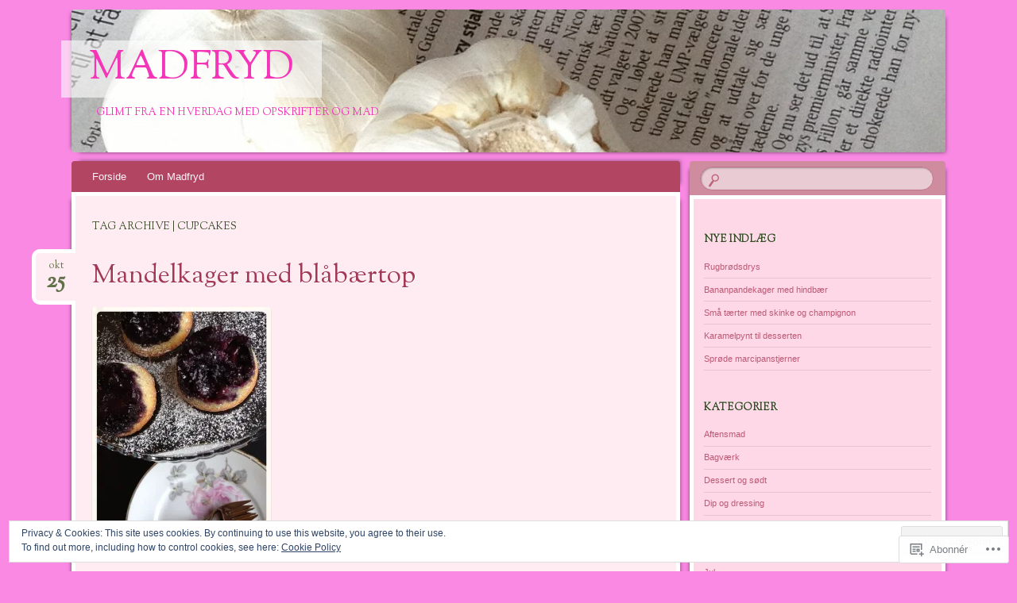

--- FILE ---
content_type: text/html; charset=UTF-8
request_url: https://madfryd.com/tag/cupcakes/
body_size: 27189
content:
<!DOCTYPE html>
<!--[if IE 8]>
<html id="ie8" lang="da-DK">
<![endif]-->
<!--[if !(IE 8)]><!-->
<html lang="da-DK">
<!--<![endif]-->
<head>
<meta charset="UTF-8" />
<meta name="viewport" content="width=device-width" />
<title>cupcakes | Madfryd</title>
<link rel="profile" href="http://gmpg.org/xfn/11" />
<link rel="pingback" href="https://madfryd.com/xmlrpc.php" />
<!--[if lt IE 9]>
<script src="https://s0.wp.com/wp-content/themes/pub/bouquet/js/html5.js?m=1318530266i" type="text/javascript"></script>
<![endif]-->

<meta name='robots' content='max-image-preview:large' />
<meta name="google-site-verification" content="F75awgRzPT7ejjF_dGwMD6DrSAyYDBNB9WfBCtHcNgA" />

<!-- Async WordPress.com Remote Login -->
<script id="wpcom_remote_login_js">
var wpcom_remote_login_extra_auth = '';
function wpcom_remote_login_remove_dom_node_id( element_id ) {
	var dom_node = document.getElementById( element_id );
	if ( dom_node ) { dom_node.parentNode.removeChild( dom_node ); }
}
function wpcom_remote_login_remove_dom_node_classes( class_name ) {
	var dom_nodes = document.querySelectorAll( '.' + class_name );
	for ( var i = 0; i < dom_nodes.length; i++ ) {
		dom_nodes[ i ].parentNode.removeChild( dom_nodes[ i ] );
	}
}
function wpcom_remote_login_final_cleanup() {
	wpcom_remote_login_remove_dom_node_classes( "wpcom_remote_login_msg" );
	wpcom_remote_login_remove_dom_node_id( "wpcom_remote_login_key" );
	wpcom_remote_login_remove_dom_node_id( "wpcom_remote_login_validate" );
	wpcom_remote_login_remove_dom_node_id( "wpcom_remote_login_js" );
	wpcom_remote_login_remove_dom_node_id( "wpcom_request_access_iframe" );
	wpcom_remote_login_remove_dom_node_id( "wpcom_request_access_styles" );
}

// Watch for messages back from the remote login
window.addEventListener( "message", function( e ) {
	if ( e.origin === "https://r-login.wordpress.com" ) {
		var data = {};
		try {
			data = JSON.parse( e.data );
		} catch( e ) {
			wpcom_remote_login_final_cleanup();
			return;
		}

		if ( data.msg === 'LOGIN' ) {
			// Clean up the login check iframe
			wpcom_remote_login_remove_dom_node_id( "wpcom_remote_login_key" );

			var id_regex = new RegExp( /^[0-9]+$/ );
			var token_regex = new RegExp( /^.*|.*|.*$/ );
			if (
				token_regex.test( data.token )
				&& id_regex.test( data.wpcomid )
			) {
				// We have everything we need to ask for a login
				var script = document.createElement( "script" );
				script.setAttribute( "id", "wpcom_remote_login_validate" );
				script.src = '/remote-login.php?wpcom_remote_login=validate'
					+ '&wpcomid=' + data.wpcomid
					+ '&token=' + encodeURIComponent( data.token )
					+ '&host=' + window.location.protocol
					+ '//' + window.location.hostname
					+ '&postid=269'
					+ '&is_singular=';
				document.body.appendChild( script );
			}

			return;
		}

		// Safari ITP, not logged in, so redirect
		if ( data.msg === 'LOGIN-REDIRECT' ) {
			window.location = 'https://wordpress.com/log-in?redirect_to=' + window.location.href;
			return;
		}

		// Safari ITP, storage access failed, remove the request
		if ( data.msg === 'LOGIN-REMOVE' ) {
			var css_zap = 'html { -webkit-transition: margin-top 1s; transition: margin-top 1s; } /* 9001 */ html { margin-top: 0 !important; } * html body { margin-top: 0 !important; } @media screen and ( max-width: 782px ) { html { margin-top: 0 !important; } * html body { margin-top: 0 !important; } }';
			var style_zap = document.createElement( 'style' );
			style_zap.type = 'text/css';
			style_zap.appendChild( document.createTextNode( css_zap ) );
			document.body.appendChild( style_zap );

			var e = document.getElementById( 'wpcom_request_access_iframe' );
			e.parentNode.removeChild( e );

			document.cookie = 'wordpress_com_login_access=denied; path=/; max-age=31536000';

			return;
		}

		// Safari ITP
		if ( data.msg === 'REQUEST_ACCESS' ) {
			console.log( 'request access: safari' );

			// Check ITP iframe enable/disable knob
			if ( wpcom_remote_login_extra_auth !== 'safari_itp_iframe' ) {
				return;
			}

			// If we are in a "private window" there is no ITP.
			var private_window = false;
			try {
				var opendb = window.openDatabase( null, null, null, null );
			} catch( e ) {
				private_window = true;
			}

			if ( private_window ) {
				console.log( 'private window' );
				return;
			}

			var iframe = document.createElement( 'iframe' );
			iframe.id = 'wpcom_request_access_iframe';
			iframe.setAttribute( 'scrolling', 'no' );
			iframe.setAttribute( 'sandbox', 'allow-storage-access-by-user-activation allow-scripts allow-same-origin allow-top-navigation-by-user-activation' );
			iframe.src = 'https://r-login.wordpress.com/remote-login.php?wpcom_remote_login=request_access&origin=' + encodeURIComponent( data.origin ) + '&wpcomid=' + encodeURIComponent( data.wpcomid );

			var css = 'html { -webkit-transition: margin-top 1s; transition: margin-top 1s; } /* 9001 */ html { margin-top: 46px !important; } * html body { margin-top: 46px !important; } @media screen and ( max-width: 660px ) { html { margin-top: 71px !important; } * html body { margin-top: 71px !important; } #wpcom_request_access_iframe { display: block; height: 71px !important; } } #wpcom_request_access_iframe { border: 0px; height: 46px; position: fixed; top: 0; left: 0; width: 100%; min-width: 100%; z-index: 99999; background: #23282d; } ';

			var style = document.createElement( 'style' );
			style.type = 'text/css';
			style.id = 'wpcom_request_access_styles';
			style.appendChild( document.createTextNode( css ) );
			document.body.appendChild( style );

			document.body.appendChild( iframe );
		}

		if ( data.msg === 'DONE' ) {
			wpcom_remote_login_final_cleanup();
		}
	}
}, false );

// Inject the remote login iframe after the page has had a chance to load
// more critical resources
window.addEventListener( "DOMContentLoaded", function( e ) {
	var iframe = document.createElement( "iframe" );
	iframe.style.display = "none";
	iframe.setAttribute( "scrolling", "no" );
	iframe.setAttribute( "id", "wpcom_remote_login_key" );
	iframe.src = "https://r-login.wordpress.com/remote-login.php"
		+ "?wpcom_remote_login=key"
		+ "&origin=aHR0cHM6Ly9tYWRmcnlkLmNvbQ%3D%3D"
		+ "&wpcomid=58184432"
		+ "&time=" + Math.floor( Date.now() / 1000 );
	document.body.appendChild( iframe );
}, false );
</script>
<link rel='dns-prefetch' href='//s0.wp.com' />
<link rel='dns-prefetch' href='//fonts-api.wp.com' />
<link rel="alternate" type="application/rss+xml" title="Madfryd &raquo; Feed" href="https://madfryd.com/feed/" />
<link rel="alternate" type="application/rss+xml" title="Madfryd &raquo; Kommentarfeed" href="https://madfryd.com/comments/feed/" />
<link rel="alternate" type="application/rss+xml" title="Madfryd &raquo; cupcakes-tagfeed" href="https://madfryd.com/tag/cupcakes/feed/" />
	<script type="text/javascript">
		/* <![CDATA[ */
		function addLoadEvent(func) {
			var oldonload = window.onload;
			if (typeof window.onload != 'function') {
				window.onload = func;
			} else {
				window.onload = function () {
					oldonload();
					func();
				}
			}
		}
		/* ]]> */
	</script>
	<link crossorigin='anonymous' rel='stylesheet' id='all-css-0-1' href='/_static/??/wp-content/mu-plugins/widgets/eu-cookie-law/templates/style.css,/wp-content/mu-plugins/likes/jetpack-likes.css?m=1743883414j&cssminify=yes' type='text/css' media='all' />
<style id='wp-emoji-styles-inline-css'>

	img.wp-smiley, img.emoji {
		display: inline !important;
		border: none !important;
		box-shadow: none !important;
		height: 1em !important;
		width: 1em !important;
		margin: 0 0.07em !important;
		vertical-align: -0.1em !important;
		background: none !important;
		padding: 0 !important;
	}
/*# sourceURL=wp-emoji-styles-inline-css */
</style>
<link crossorigin='anonymous' rel='stylesheet' id='all-css-2-1' href='/wp-content/plugins/gutenberg-core/v22.2.0/build/styles/block-library/style.css?m=1764855221i&cssminify=yes' type='text/css' media='all' />
<style id='wp-block-library-inline-css'>
.has-text-align-justify {
	text-align:justify;
}
.has-text-align-justify{text-align:justify;}

/*# sourceURL=wp-block-library-inline-css */
</style><style id='global-styles-inline-css'>
:root{--wp--preset--aspect-ratio--square: 1;--wp--preset--aspect-ratio--4-3: 4/3;--wp--preset--aspect-ratio--3-4: 3/4;--wp--preset--aspect-ratio--3-2: 3/2;--wp--preset--aspect-ratio--2-3: 2/3;--wp--preset--aspect-ratio--16-9: 16/9;--wp--preset--aspect-ratio--9-16: 9/16;--wp--preset--color--black: #000000;--wp--preset--color--cyan-bluish-gray: #abb8c3;--wp--preset--color--white: #ffffff;--wp--preset--color--pale-pink: #f78da7;--wp--preset--color--vivid-red: #cf2e2e;--wp--preset--color--luminous-vivid-orange: #ff6900;--wp--preset--color--luminous-vivid-amber: #fcb900;--wp--preset--color--light-green-cyan: #7bdcb5;--wp--preset--color--vivid-green-cyan: #00d084;--wp--preset--color--pale-cyan-blue: #8ed1fc;--wp--preset--color--vivid-cyan-blue: #0693e3;--wp--preset--color--vivid-purple: #9b51e0;--wp--preset--gradient--vivid-cyan-blue-to-vivid-purple: linear-gradient(135deg,rgb(6,147,227) 0%,rgb(155,81,224) 100%);--wp--preset--gradient--light-green-cyan-to-vivid-green-cyan: linear-gradient(135deg,rgb(122,220,180) 0%,rgb(0,208,130) 100%);--wp--preset--gradient--luminous-vivid-amber-to-luminous-vivid-orange: linear-gradient(135deg,rgb(252,185,0) 0%,rgb(255,105,0) 100%);--wp--preset--gradient--luminous-vivid-orange-to-vivid-red: linear-gradient(135deg,rgb(255,105,0) 0%,rgb(207,46,46) 100%);--wp--preset--gradient--very-light-gray-to-cyan-bluish-gray: linear-gradient(135deg,rgb(238,238,238) 0%,rgb(169,184,195) 100%);--wp--preset--gradient--cool-to-warm-spectrum: linear-gradient(135deg,rgb(74,234,220) 0%,rgb(151,120,209) 20%,rgb(207,42,186) 40%,rgb(238,44,130) 60%,rgb(251,105,98) 80%,rgb(254,248,76) 100%);--wp--preset--gradient--blush-light-purple: linear-gradient(135deg,rgb(255,206,236) 0%,rgb(152,150,240) 100%);--wp--preset--gradient--blush-bordeaux: linear-gradient(135deg,rgb(254,205,165) 0%,rgb(254,45,45) 50%,rgb(107,0,62) 100%);--wp--preset--gradient--luminous-dusk: linear-gradient(135deg,rgb(255,203,112) 0%,rgb(199,81,192) 50%,rgb(65,88,208) 100%);--wp--preset--gradient--pale-ocean: linear-gradient(135deg,rgb(255,245,203) 0%,rgb(182,227,212) 50%,rgb(51,167,181) 100%);--wp--preset--gradient--electric-grass: linear-gradient(135deg,rgb(202,248,128) 0%,rgb(113,206,126) 100%);--wp--preset--gradient--midnight: linear-gradient(135deg,rgb(2,3,129) 0%,rgb(40,116,252) 100%);--wp--preset--font-size--small: 13px;--wp--preset--font-size--medium: 20px;--wp--preset--font-size--large: 36px;--wp--preset--font-size--x-large: 42px;--wp--preset--font-family--albert-sans: 'Albert Sans', sans-serif;--wp--preset--font-family--alegreya: Alegreya, serif;--wp--preset--font-family--arvo: Arvo, serif;--wp--preset--font-family--bodoni-moda: 'Bodoni Moda', serif;--wp--preset--font-family--bricolage-grotesque: 'Bricolage Grotesque', sans-serif;--wp--preset--font-family--cabin: Cabin, sans-serif;--wp--preset--font-family--chivo: Chivo, sans-serif;--wp--preset--font-family--commissioner: Commissioner, sans-serif;--wp--preset--font-family--cormorant: Cormorant, serif;--wp--preset--font-family--courier-prime: 'Courier Prime', monospace;--wp--preset--font-family--crimson-pro: 'Crimson Pro', serif;--wp--preset--font-family--dm-mono: 'DM Mono', monospace;--wp--preset--font-family--dm-sans: 'DM Sans', sans-serif;--wp--preset--font-family--dm-serif-display: 'DM Serif Display', serif;--wp--preset--font-family--domine: Domine, serif;--wp--preset--font-family--eb-garamond: 'EB Garamond', serif;--wp--preset--font-family--epilogue: Epilogue, sans-serif;--wp--preset--font-family--fahkwang: Fahkwang, sans-serif;--wp--preset--font-family--figtree: Figtree, sans-serif;--wp--preset--font-family--fira-sans: 'Fira Sans', sans-serif;--wp--preset--font-family--fjalla-one: 'Fjalla One', sans-serif;--wp--preset--font-family--fraunces: Fraunces, serif;--wp--preset--font-family--gabarito: Gabarito, system-ui;--wp--preset--font-family--ibm-plex-mono: 'IBM Plex Mono', monospace;--wp--preset--font-family--ibm-plex-sans: 'IBM Plex Sans', sans-serif;--wp--preset--font-family--ibarra-real-nova: 'Ibarra Real Nova', serif;--wp--preset--font-family--instrument-serif: 'Instrument Serif', serif;--wp--preset--font-family--inter: Inter, sans-serif;--wp--preset--font-family--josefin-sans: 'Josefin Sans', sans-serif;--wp--preset--font-family--jost: Jost, sans-serif;--wp--preset--font-family--libre-baskerville: 'Libre Baskerville', serif;--wp--preset--font-family--libre-franklin: 'Libre Franklin', sans-serif;--wp--preset--font-family--literata: Literata, serif;--wp--preset--font-family--lora: Lora, serif;--wp--preset--font-family--merriweather: Merriweather, serif;--wp--preset--font-family--montserrat: Montserrat, sans-serif;--wp--preset--font-family--newsreader: Newsreader, serif;--wp--preset--font-family--noto-sans-mono: 'Noto Sans Mono', sans-serif;--wp--preset--font-family--nunito: Nunito, sans-serif;--wp--preset--font-family--open-sans: 'Open Sans', sans-serif;--wp--preset--font-family--overpass: Overpass, sans-serif;--wp--preset--font-family--pt-serif: 'PT Serif', serif;--wp--preset--font-family--petrona: Petrona, serif;--wp--preset--font-family--piazzolla: Piazzolla, serif;--wp--preset--font-family--playfair-display: 'Playfair Display', serif;--wp--preset--font-family--plus-jakarta-sans: 'Plus Jakarta Sans', sans-serif;--wp--preset--font-family--poppins: Poppins, sans-serif;--wp--preset--font-family--raleway: Raleway, sans-serif;--wp--preset--font-family--roboto: Roboto, sans-serif;--wp--preset--font-family--roboto-slab: 'Roboto Slab', serif;--wp--preset--font-family--rubik: Rubik, sans-serif;--wp--preset--font-family--rufina: Rufina, serif;--wp--preset--font-family--sora: Sora, sans-serif;--wp--preset--font-family--source-sans-3: 'Source Sans 3', sans-serif;--wp--preset--font-family--source-serif-4: 'Source Serif 4', serif;--wp--preset--font-family--space-mono: 'Space Mono', monospace;--wp--preset--font-family--syne: Syne, sans-serif;--wp--preset--font-family--texturina: Texturina, serif;--wp--preset--font-family--urbanist: Urbanist, sans-serif;--wp--preset--font-family--work-sans: 'Work Sans', sans-serif;--wp--preset--spacing--20: 0.44rem;--wp--preset--spacing--30: 0.67rem;--wp--preset--spacing--40: 1rem;--wp--preset--spacing--50: 1.5rem;--wp--preset--spacing--60: 2.25rem;--wp--preset--spacing--70: 3.38rem;--wp--preset--spacing--80: 5.06rem;--wp--preset--shadow--natural: 6px 6px 9px rgba(0, 0, 0, 0.2);--wp--preset--shadow--deep: 12px 12px 50px rgba(0, 0, 0, 0.4);--wp--preset--shadow--sharp: 6px 6px 0px rgba(0, 0, 0, 0.2);--wp--preset--shadow--outlined: 6px 6px 0px -3px rgb(255, 255, 255), 6px 6px rgb(0, 0, 0);--wp--preset--shadow--crisp: 6px 6px 0px rgb(0, 0, 0);}:where(.is-layout-flex){gap: 0.5em;}:where(.is-layout-grid){gap: 0.5em;}body .is-layout-flex{display: flex;}.is-layout-flex{flex-wrap: wrap;align-items: center;}.is-layout-flex > :is(*, div){margin: 0;}body .is-layout-grid{display: grid;}.is-layout-grid > :is(*, div){margin: 0;}:where(.wp-block-columns.is-layout-flex){gap: 2em;}:where(.wp-block-columns.is-layout-grid){gap: 2em;}:where(.wp-block-post-template.is-layout-flex){gap: 1.25em;}:where(.wp-block-post-template.is-layout-grid){gap: 1.25em;}.has-black-color{color: var(--wp--preset--color--black) !important;}.has-cyan-bluish-gray-color{color: var(--wp--preset--color--cyan-bluish-gray) !important;}.has-white-color{color: var(--wp--preset--color--white) !important;}.has-pale-pink-color{color: var(--wp--preset--color--pale-pink) !important;}.has-vivid-red-color{color: var(--wp--preset--color--vivid-red) !important;}.has-luminous-vivid-orange-color{color: var(--wp--preset--color--luminous-vivid-orange) !important;}.has-luminous-vivid-amber-color{color: var(--wp--preset--color--luminous-vivid-amber) !important;}.has-light-green-cyan-color{color: var(--wp--preset--color--light-green-cyan) !important;}.has-vivid-green-cyan-color{color: var(--wp--preset--color--vivid-green-cyan) !important;}.has-pale-cyan-blue-color{color: var(--wp--preset--color--pale-cyan-blue) !important;}.has-vivid-cyan-blue-color{color: var(--wp--preset--color--vivid-cyan-blue) !important;}.has-vivid-purple-color{color: var(--wp--preset--color--vivid-purple) !important;}.has-black-background-color{background-color: var(--wp--preset--color--black) !important;}.has-cyan-bluish-gray-background-color{background-color: var(--wp--preset--color--cyan-bluish-gray) !important;}.has-white-background-color{background-color: var(--wp--preset--color--white) !important;}.has-pale-pink-background-color{background-color: var(--wp--preset--color--pale-pink) !important;}.has-vivid-red-background-color{background-color: var(--wp--preset--color--vivid-red) !important;}.has-luminous-vivid-orange-background-color{background-color: var(--wp--preset--color--luminous-vivid-orange) !important;}.has-luminous-vivid-amber-background-color{background-color: var(--wp--preset--color--luminous-vivid-amber) !important;}.has-light-green-cyan-background-color{background-color: var(--wp--preset--color--light-green-cyan) !important;}.has-vivid-green-cyan-background-color{background-color: var(--wp--preset--color--vivid-green-cyan) !important;}.has-pale-cyan-blue-background-color{background-color: var(--wp--preset--color--pale-cyan-blue) !important;}.has-vivid-cyan-blue-background-color{background-color: var(--wp--preset--color--vivid-cyan-blue) !important;}.has-vivid-purple-background-color{background-color: var(--wp--preset--color--vivid-purple) !important;}.has-black-border-color{border-color: var(--wp--preset--color--black) !important;}.has-cyan-bluish-gray-border-color{border-color: var(--wp--preset--color--cyan-bluish-gray) !important;}.has-white-border-color{border-color: var(--wp--preset--color--white) !important;}.has-pale-pink-border-color{border-color: var(--wp--preset--color--pale-pink) !important;}.has-vivid-red-border-color{border-color: var(--wp--preset--color--vivid-red) !important;}.has-luminous-vivid-orange-border-color{border-color: var(--wp--preset--color--luminous-vivid-orange) !important;}.has-luminous-vivid-amber-border-color{border-color: var(--wp--preset--color--luminous-vivid-amber) !important;}.has-light-green-cyan-border-color{border-color: var(--wp--preset--color--light-green-cyan) !important;}.has-vivid-green-cyan-border-color{border-color: var(--wp--preset--color--vivid-green-cyan) !important;}.has-pale-cyan-blue-border-color{border-color: var(--wp--preset--color--pale-cyan-blue) !important;}.has-vivid-cyan-blue-border-color{border-color: var(--wp--preset--color--vivid-cyan-blue) !important;}.has-vivid-purple-border-color{border-color: var(--wp--preset--color--vivid-purple) !important;}.has-vivid-cyan-blue-to-vivid-purple-gradient-background{background: var(--wp--preset--gradient--vivid-cyan-blue-to-vivid-purple) !important;}.has-light-green-cyan-to-vivid-green-cyan-gradient-background{background: var(--wp--preset--gradient--light-green-cyan-to-vivid-green-cyan) !important;}.has-luminous-vivid-amber-to-luminous-vivid-orange-gradient-background{background: var(--wp--preset--gradient--luminous-vivid-amber-to-luminous-vivid-orange) !important;}.has-luminous-vivid-orange-to-vivid-red-gradient-background{background: var(--wp--preset--gradient--luminous-vivid-orange-to-vivid-red) !important;}.has-very-light-gray-to-cyan-bluish-gray-gradient-background{background: var(--wp--preset--gradient--very-light-gray-to-cyan-bluish-gray) !important;}.has-cool-to-warm-spectrum-gradient-background{background: var(--wp--preset--gradient--cool-to-warm-spectrum) !important;}.has-blush-light-purple-gradient-background{background: var(--wp--preset--gradient--blush-light-purple) !important;}.has-blush-bordeaux-gradient-background{background: var(--wp--preset--gradient--blush-bordeaux) !important;}.has-luminous-dusk-gradient-background{background: var(--wp--preset--gradient--luminous-dusk) !important;}.has-pale-ocean-gradient-background{background: var(--wp--preset--gradient--pale-ocean) !important;}.has-electric-grass-gradient-background{background: var(--wp--preset--gradient--electric-grass) !important;}.has-midnight-gradient-background{background: var(--wp--preset--gradient--midnight) !important;}.has-small-font-size{font-size: var(--wp--preset--font-size--small) !important;}.has-medium-font-size{font-size: var(--wp--preset--font-size--medium) !important;}.has-large-font-size{font-size: var(--wp--preset--font-size--large) !important;}.has-x-large-font-size{font-size: var(--wp--preset--font-size--x-large) !important;}.has-albert-sans-font-family{font-family: var(--wp--preset--font-family--albert-sans) !important;}.has-alegreya-font-family{font-family: var(--wp--preset--font-family--alegreya) !important;}.has-arvo-font-family{font-family: var(--wp--preset--font-family--arvo) !important;}.has-bodoni-moda-font-family{font-family: var(--wp--preset--font-family--bodoni-moda) !important;}.has-bricolage-grotesque-font-family{font-family: var(--wp--preset--font-family--bricolage-grotesque) !important;}.has-cabin-font-family{font-family: var(--wp--preset--font-family--cabin) !important;}.has-chivo-font-family{font-family: var(--wp--preset--font-family--chivo) !important;}.has-commissioner-font-family{font-family: var(--wp--preset--font-family--commissioner) !important;}.has-cormorant-font-family{font-family: var(--wp--preset--font-family--cormorant) !important;}.has-courier-prime-font-family{font-family: var(--wp--preset--font-family--courier-prime) !important;}.has-crimson-pro-font-family{font-family: var(--wp--preset--font-family--crimson-pro) !important;}.has-dm-mono-font-family{font-family: var(--wp--preset--font-family--dm-mono) !important;}.has-dm-sans-font-family{font-family: var(--wp--preset--font-family--dm-sans) !important;}.has-dm-serif-display-font-family{font-family: var(--wp--preset--font-family--dm-serif-display) !important;}.has-domine-font-family{font-family: var(--wp--preset--font-family--domine) !important;}.has-eb-garamond-font-family{font-family: var(--wp--preset--font-family--eb-garamond) !important;}.has-epilogue-font-family{font-family: var(--wp--preset--font-family--epilogue) !important;}.has-fahkwang-font-family{font-family: var(--wp--preset--font-family--fahkwang) !important;}.has-figtree-font-family{font-family: var(--wp--preset--font-family--figtree) !important;}.has-fira-sans-font-family{font-family: var(--wp--preset--font-family--fira-sans) !important;}.has-fjalla-one-font-family{font-family: var(--wp--preset--font-family--fjalla-one) !important;}.has-fraunces-font-family{font-family: var(--wp--preset--font-family--fraunces) !important;}.has-gabarito-font-family{font-family: var(--wp--preset--font-family--gabarito) !important;}.has-ibm-plex-mono-font-family{font-family: var(--wp--preset--font-family--ibm-plex-mono) !important;}.has-ibm-plex-sans-font-family{font-family: var(--wp--preset--font-family--ibm-plex-sans) !important;}.has-ibarra-real-nova-font-family{font-family: var(--wp--preset--font-family--ibarra-real-nova) !important;}.has-instrument-serif-font-family{font-family: var(--wp--preset--font-family--instrument-serif) !important;}.has-inter-font-family{font-family: var(--wp--preset--font-family--inter) !important;}.has-josefin-sans-font-family{font-family: var(--wp--preset--font-family--josefin-sans) !important;}.has-jost-font-family{font-family: var(--wp--preset--font-family--jost) !important;}.has-libre-baskerville-font-family{font-family: var(--wp--preset--font-family--libre-baskerville) !important;}.has-libre-franklin-font-family{font-family: var(--wp--preset--font-family--libre-franklin) !important;}.has-literata-font-family{font-family: var(--wp--preset--font-family--literata) !important;}.has-lora-font-family{font-family: var(--wp--preset--font-family--lora) !important;}.has-merriweather-font-family{font-family: var(--wp--preset--font-family--merriweather) !important;}.has-montserrat-font-family{font-family: var(--wp--preset--font-family--montserrat) !important;}.has-newsreader-font-family{font-family: var(--wp--preset--font-family--newsreader) !important;}.has-noto-sans-mono-font-family{font-family: var(--wp--preset--font-family--noto-sans-mono) !important;}.has-nunito-font-family{font-family: var(--wp--preset--font-family--nunito) !important;}.has-open-sans-font-family{font-family: var(--wp--preset--font-family--open-sans) !important;}.has-overpass-font-family{font-family: var(--wp--preset--font-family--overpass) !important;}.has-pt-serif-font-family{font-family: var(--wp--preset--font-family--pt-serif) !important;}.has-petrona-font-family{font-family: var(--wp--preset--font-family--petrona) !important;}.has-piazzolla-font-family{font-family: var(--wp--preset--font-family--piazzolla) !important;}.has-playfair-display-font-family{font-family: var(--wp--preset--font-family--playfair-display) !important;}.has-plus-jakarta-sans-font-family{font-family: var(--wp--preset--font-family--plus-jakarta-sans) !important;}.has-poppins-font-family{font-family: var(--wp--preset--font-family--poppins) !important;}.has-raleway-font-family{font-family: var(--wp--preset--font-family--raleway) !important;}.has-roboto-font-family{font-family: var(--wp--preset--font-family--roboto) !important;}.has-roboto-slab-font-family{font-family: var(--wp--preset--font-family--roboto-slab) !important;}.has-rubik-font-family{font-family: var(--wp--preset--font-family--rubik) !important;}.has-rufina-font-family{font-family: var(--wp--preset--font-family--rufina) !important;}.has-sora-font-family{font-family: var(--wp--preset--font-family--sora) !important;}.has-source-sans-3-font-family{font-family: var(--wp--preset--font-family--source-sans-3) !important;}.has-source-serif-4-font-family{font-family: var(--wp--preset--font-family--source-serif-4) !important;}.has-space-mono-font-family{font-family: var(--wp--preset--font-family--space-mono) !important;}.has-syne-font-family{font-family: var(--wp--preset--font-family--syne) !important;}.has-texturina-font-family{font-family: var(--wp--preset--font-family--texturina) !important;}.has-urbanist-font-family{font-family: var(--wp--preset--font-family--urbanist) !important;}.has-work-sans-font-family{font-family: var(--wp--preset--font-family--work-sans) !important;}
/*# sourceURL=global-styles-inline-css */
</style>

<style id='classic-theme-styles-inline-css'>
/*! This file is auto-generated */
.wp-block-button__link{color:#fff;background-color:#32373c;border-radius:9999px;box-shadow:none;text-decoration:none;padding:calc(.667em + 2px) calc(1.333em + 2px);font-size:1.125em}.wp-block-file__button{background:#32373c;color:#fff;text-decoration:none}
/*# sourceURL=/wp-includes/css/classic-themes.min.css */
</style>
<link crossorigin='anonymous' rel='stylesheet' id='all-css-4-1' href='/_static/??-eJx9jt0KwjAMhV/INHQbUy/EZ1m7MKvtUpfW4dvbIfiDw5vAOXzfIThHsDwmGhNGnwc3Clo2nu1FsFJ6pzSIC9ETTHRTDfZO0osASXdPyops8GMoZHhvTVT6ELu0EIF615GnULB/2hyLA8bEiUSg3OBygHQqovx4zxpjNmg4XzMlXP9rBbTseSqVGy/Q8zAz919h2TiGg942ut3XddWeHzdPcVo=&cssminify=yes' type='text/css' media='all' />
<link rel='stylesheet' id='sorts-mill-goudy-css' href='https://fonts-api.wp.com/css?family=Sorts+Mill+Goudy%3A400&#038;ver=6.9-RC2-61304' media='all' />
<link crossorigin='anonymous' rel='stylesheet' id='all-css-6-1' href='/_static/??-eJx9jUEOwjAMwD5ECRtonBB/SRRYUduEJVnF7xmcOHG0ZMvQNZE05+bgM1c20EBAiWewQ24E5q/CqStJ3ZPZDn6SGklL3HMzsECjJatn2egmpUj/58+y8pIwEMs2/U4++rVehtNxPE/jcJgeb/fwOw4=&cssminify=yes' type='text/css' media='all' />
<style id='jetpack_facebook_likebox-inline-css'>
.widget_facebook_likebox {
	overflow: hidden;
}

/*# sourceURL=/wp-content/mu-plugins/jetpack-plugin/moon/modules/widgets/facebook-likebox/style.css */
</style>
<link crossorigin='anonymous' rel='stylesheet' id='all-css-8-1' href='/_static/??-eJzTLy/QTc7PK0nNK9HPLdUtyClNz8wr1i9KTcrJTwcy0/WTi5G5ekCujj52Temp+bo5+cmJJZn5eSgc3bScxMwikFb7XFtDE1NLExMLc0OTLACohS2q&cssminify=yes' type='text/css' media='all' />
<style id='jetpack-global-styles-frontend-style-inline-css'>
:root { --font-headings: unset; --font-base: unset; --font-headings-default: -apple-system,BlinkMacSystemFont,"Segoe UI",Roboto,Oxygen-Sans,Ubuntu,Cantarell,"Helvetica Neue",sans-serif; --font-base-default: -apple-system,BlinkMacSystemFont,"Segoe UI",Roboto,Oxygen-Sans,Ubuntu,Cantarell,"Helvetica Neue",sans-serif;}
/*# sourceURL=jetpack-global-styles-frontend-style-inline-css */
</style>
<link crossorigin='anonymous' rel='stylesheet' id='all-css-10-1' href='/_static/??-eJyNjtEKwjAMRX/IGKaV+SJ+inRt7TLTZiwdw793k72oIHsJ90BybnDqwUkuIRdMI/Q8RsqKXSi9dY+VMYksw48cFLW1Q/DW++c7Uo57p7rD7aYbZYcqjiwDSxT9gB9baUOae1uDkaWx/K9uIh9DUZxX1gxxIA82e2DSsuW2md9QILgLs0xfuAiu6VLVp+PhbOrKdC9/Ong1&cssminify=yes' type='text/css' media='all' />
<script type="text/javascript" id="wpcom-actionbar-placeholder-js-extra">
/* <![CDATA[ */
var actionbardata = {"siteID":"58184432","postID":"0","siteURL":"https://madfryd.com","xhrURL":"https://madfryd.com/wp-admin/admin-ajax.php","nonce":"17d2d3b396","isLoggedIn":"","statusMessage":"","subsEmailDefault":"instantly","proxyScriptUrl":"https://s0.wp.com/wp-content/js/wpcom-proxy-request.js?m=1513050504i&amp;ver=20211021","i18n":{"followedText":"New posts from this site will now appear in your \u003Ca href=\"https://wordpress.com/reader\"\u003EReader\u003C/a\u003E","foldBar":"Collapse this bar","unfoldBar":"Expand this bar","shortLinkCopied":"Shortlink copied to clipboard."}};
//# sourceURL=wpcom-actionbar-placeholder-js-extra
/* ]]> */
</script>
<script type="text/javascript" id="jetpack-mu-wpcom-settings-js-before">
/* <![CDATA[ */
var JETPACK_MU_WPCOM_SETTINGS = {"assetsUrl":"https://s0.wp.com/wp-content/mu-plugins/jetpack-mu-wpcom-plugin/moon/jetpack_vendor/automattic/jetpack-mu-wpcom/src/build/"};
//# sourceURL=jetpack-mu-wpcom-settings-js-before
/* ]]> */
</script>
<script crossorigin='anonymous' type='text/javascript'  src='/_static/??-eJx9jMEOwiAQRH/IdaMmRQ/Gb2kBCQTYDQul/r2tHjQx8TQzmXmDnUFTrjZXDIIlVuBCy2MfZIdfXWrAsTmfBaVNoovn6mlNd4qR+p9598bZKtv728LUEsPs7Q81RXIfjooZjYCOo4h98ToxzsdNIFMGZ7isF7d0PajTWQ2DuqjwBIN6TR8='></script>
<script type="text/javascript" id="rlt-proxy-js-after">
/* <![CDATA[ */
	rltInitialize( {"token":null,"iframeOrigins":["https:\/\/widgets.wp.com"]} );
//# sourceURL=rlt-proxy-js-after
/* ]]> */
</script>
<link rel="EditURI" type="application/rsd+xml" title="RSD" href="https://madfryd.wordpress.com/xmlrpc.php?rsd" />
<meta name="generator" content="WordPress.com" />

<!-- Jetpack Open Graph Tags -->
<meta property="og:type" content="website" />
<meta property="og:title" content="cupcakes &#8211; Madfryd" />
<meta property="og:url" content="https://madfryd.com/tag/cupcakes/" />
<meta property="og:site_name" content="Madfryd" />
<meta property="og:image" content="https://s0.wp.com/i/blank.jpg?m=1383295312i" />
<meta property="og:image:width" content="200" />
<meta property="og:image:height" content="200" />
<meta property="og:image:alt" content="" />
<meta property="og:locale" content="da_DK" />

<!-- End Jetpack Open Graph Tags -->
<link rel="shortcut icon" type="image/x-icon" href="https://s0.wp.com/i/favicon.ico?m=1713425267i" sizes="16x16 24x24 32x32 48x48" />
<link rel="icon" type="image/x-icon" href="https://s0.wp.com/i/favicon.ico?m=1713425267i" sizes="16x16 24x24 32x32 48x48" />
<link rel="apple-touch-icon" href="https://s0.wp.com/i/webclip.png?m=1713868326i" />
<link rel='openid.server' href='https://madfryd.com/?openidserver=1' />
<link rel='openid.delegate' href='https://madfryd.com/' />
<link rel="search" type="application/opensearchdescription+xml" href="https://madfryd.com/osd.xml" title="Madfryd" />
<link rel="search" type="application/opensearchdescription+xml" href="https://s1.wp.com/opensearch.xml" title="WordPress.com" />
<meta name="theme-color" content="#f989e3" />
	<style type="text/css">
		body {
			background: none;
		}
	</style>
	<meta name="description" content="Posts about cupcakes written by mariannethormann" />
	<style type="text/css">
			#branding {
			background: url(https://madfryd.com/wp-content/uploads/2013/09/cropped-image32.jpg);
		}
			#site-title a,
		#site-description {
			color: #f435b8 !important;
		}
		</style>
	<style type="text/css" id="custom-background-css">
body.custom-background { background-color: #f989e3; }
</style>
			<script type="text/javascript">

			window.doNotSellCallback = function() {

				var linkElements = [
					'a[href="https://wordpress.com/?ref=footer_blog"]',
					'a[href="https://wordpress.com/?ref=footer_website"]',
					'a[href="https://wordpress.com/?ref=vertical_footer"]',
					'a[href^="https://wordpress.com/?ref=footer_segment_"]',
				].join(',');

				var dnsLink = document.createElement( 'a' );
				dnsLink.href = 'https://wordpress.com/advertising-program-optout/';
				dnsLink.classList.add( 'do-not-sell-link' );
				dnsLink.rel = 'nofollow';
				dnsLink.style.marginLeft = '0.5em';
				dnsLink.textContent = 'Do Not Sell or Share My Personal Information';

				var creditLinks = document.querySelectorAll( linkElements );

				if ( 0 === creditLinks.length ) {
					return false;
				}

				Array.prototype.forEach.call( creditLinks, function( el ) {
					el.insertAdjacentElement( 'afterend', dnsLink );
				});

				return true;
			};

		</script>
		<script type="text/javascript">
	window.google_analytics_uacct = "UA-52447-2";
</script>

<script type="text/javascript">
	var _gaq = _gaq || [];
	_gaq.push(['_setAccount', 'UA-52447-2']);
	_gaq.push(['_gat._anonymizeIp']);
	_gaq.push(['_setDomainName', 'none']);
	_gaq.push(['_setAllowLinker', true]);
	_gaq.push(['_initData']);
	_gaq.push(['_trackPageview']);

	(function() {
		var ga = document.createElement('script'); ga.type = 'text/javascript'; ga.async = true;
		ga.src = ('https:' == document.location.protocol ? 'https://ssl' : 'http://www') + '.google-analytics.com/ga.js';
		(document.getElementsByTagName('head')[0] || document.getElementsByTagName('body')[0]).appendChild(ga);
	})();
</script>
<link crossorigin='anonymous' rel='stylesheet' id='all-css-0-3' href='/_static/??-eJydjNEKwjAMRX/IGaaT+SJ+inRZKN3apDQp/X0dTH0V3+65HA603KGwERuk2uVYfWCFhSw7XHeGJMLwCIwwRcFVQVvIVI6oeoDfC0nmGkkBXZGqFD/S+/g32MLsyRRenjlfXPquLXlPt368nE/XYeyH5QlFH1t7&cssminify=yes' type='text/css' media='all' />
</head>

<body class="archive tag tag-cupcakes tag-74741 custom-background wp-theme-pubbouquet customizer-styles-applied jetpack-reblog-enabled">
<div id="page" class="hfeed">
	<header id="branding" role="banner" class="clearfix">
		<a class="header-link" href="https://madfryd.com/" title="Madfryd" rel="home"></a>
		<hgroup>
			<h1 id="site-title"><a href="https://madfryd.com/" title="Madfryd" rel="home">Madfryd</a></h1>
			<h2 id="site-description">Glimt fra en hverdag med opskrifter og mad</h2>
		</hgroup>
	</header><!-- #branding -->

	<div id="main">

		<div id="primary">

			<nav id="access" role="navigation" class="navigation-main clearfix">
				<h1 class="menu-toggle section-heading">Menu</h1>
				<div class="skip-link screen-reader-text"><a href="#content" title="Hop til indhold">Hop til indhold</a></div>

				<div class="menu"><ul>
<li ><a href="https://madfryd.com/">Forside</a></li><li class="page_item page-item-1"><a href="https://madfryd.com/about/">Om Madfryd</a></li>
</ul></div>
			</nav><!-- #access -->
	<div id="content-wrapper">
		<div id="content" role="main">

		
			<header class="archive-header">
				<h1 class="archive-title">
											Tag Archive | cupcakes									</h1>
			</header>

			
						
				
<article id="post-269" class="post-269 post type-post status-publish format-standard hentry category-bagvaerk category-dessert-og-sodt tag-blabaer tag-cupcakes tag-nodder-og-kerner">
	<header class="entry-header">
		<h1 class="entry-title"><a href="https://madfryd.com/2013/10/25/mandelkager-med-blabaertop/" rel="bookmark">Mandelkager med blåbærtop</a></h1>

					<div class="entry-date"><a href="https://madfryd.com/2013/10/25/mandelkager-med-blabaertop/" title="oktober 25, 2013" rel="bookmark">okt<b>25</b></a></div>			</header><!-- .entry-header -->

	<div class="entry-content">
		<p><a href="https://madfryd.com/wp-content/uploads/2013/10/image41.jpg"><img data-attachment-id="268" data-permalink="https://madfryd.com/2013/10/25/mandelkager-med-blabaertop/image-81/" data-orig-file="https://madfryd.com/wp-content/uploads/2013/10/image41.jpg" data-orig-size="1500,2000" data-comments-opened="1" data-image-meta="{&quot;aperture&quot;:&quot;0&quot;,&quot;credit&quot;:&quot;&quot;,&quot;camera&quot;:&quot;&quot;,&quot;caption&quot;:&quot;&quot;,&quot;created_timestamp&quot;:&quot;0&quot;,&quot;copyright&quot;:&quot;&quot;,&quot;focal_length&quot;:&quot;0&quot;,&quot;iso&quot;:&quot;0&quot;,&quot;shutter_speed&quot;:&quot;0&quot;,&quot;title&quot;:&quot;&quot;}" data-image-title="image" data-image-description="" data-image-caption="" data-medium-file="https://madfryd.com/wp-content/uploads/2013/10/image41.jpg?w=225" data-large-file="https://madfryd.com/wp-content/uploads/2013/10/image41.jpg?w=714" class="alignnone size-medium wp-image-268" alt="image" src="https://madfryd.com/wp-content/uploads/2013/10/image41.jpg?w=225&#038;h=300" width="225" height="300" srcset="https://madfryd.com/wp-content/uploads/2013/10/image41.jpg?w=225 225w, https://madfryd.com/wp-content/uploads/2013/10/image41.jpg?w=450 450w, https://madfryd.com/wp-content/uploads/2013/10/image41.jpg?w=113 113w" sizes="(max-width: 225px) 100vw, 225px" /></a></p>
<p>Jeg eksperimenterede med disse kager, da jeg havde gæster forleden, og de blev lige præcis, som jeg havde tænkt!  Jeg serverede dem blot til en kop the, men jeg synes også, de kan bruges som dessert.</p>
<p><strong>Ca. 12 muffins:</strong></p>
<p>200 g blåbær</p>
<p>50 g sukker</p>
<p>&nbsp;</p>
<p>125 g smør</p>
<p>200 g sukker</p>
<p>3 æg</p>
<p>100 g hvedemel</p>
<p>50 g mandler</p>
<p>&nbsp;</p>
<p>Evt. cremefraiche som tilbehør</p>
<p>&nbsp;</p>
<p>Tænd ovnene på 175 gr. varmluft. Fordel blåbærerne i 12 muffins-silikoneforme og fordel herefter 50 g sukker over de 12 forme. Pisk smør og 125 g sukker sammen i en skål og rør derefter æg i. Blend mandlerne til mel i en blender og rør mandelmel og hvedemel i dejen. Fyld derefter dejen oven på blåbærerne i muffinsformene. Bag kagerne ca. 20 min. Hvis de er hævet op, når de kommer ud af ovnen, så tryk dem gerne lidt flade, så de kan stå på hovedet, når de tages ud af formene. Tag først kagerne ud af formene, når de er helet afkølede.  Sæt dem herefter på et fad med blåbærtoppen opad.</p>
<p><a href="https://madfryd.com/wp-content/uploads/2013/10/image40.jpg"><img data-attachment-id="267" data-permalink="https://madfryd.com/2013/10/25/mandelkager-med-blabaertop/image-80/" data-orig-file="https://madfryd.com/wp-content/uploads/2013/10/image40.jpg" data-orig-size="1500,2000" data-comments-opened="1" data-image-meta="{&quot;aperture&quot;:&quot;0&quot;,&quot;credit&quot;:&quot;&quot;,&quot;camera&quot;:&quot;&quot;,&quot;caption&quot;:&quot;&quot;,&quot;created_timestamp&quot;:&quot;0&quot;,&quot;copyright&quot;:&quot;&quot;,&quot;focal_length&quot;:&quot;0&quot;,&quot;iso&quot;:&quot;0&quot;,&quot;shutter_speed&quot;:&quot;0&quot;,&quot;title&quot;:&quot;&quot;}" data-image-title="image" data-image-description="" data-image-caption="" data-medium-file="https://madfryd.com/wp-content/uploads/2013/10/image40.jpg?w=225" data-large-file="https://madfryd.com/wp-content/uploads/2013/10/image40.jpg?w=714" class="alignnone size-medium wp-image-267" alt="image" src="https://madfryd.com/wp-content/uploads/2013/10/image40.jpg?w=225&#038;h=300" width="225" height="300" srcset="https://madfryd.com/wp-content/uploads/2013/10/image40.jpg?w=225 225w, https://madfryd.com/wp-content/uploads/2013/10/image40.jpg?w=450 450w, https://madfryd.com/wp-content/uploads/2013/10/image40.jpg?w=113 113w" sizes="(max-width: 225px) 100vw, 225px" /></a></p>
<p>Server fx mandelkagerne med lidt cremefraiche på toppen.</p>
<div id="jp-post-flair" class="sharedaddy sd-like-enabled sd-sharing-enabled"><div class="sharedaddy sd-sharing-enabled"><div class="robots-nocontent sd-block sd-social sd-social-icon-text sd-sharing"><h3 class="sd-title">Del dette:</h3><div class="sd-content"><ul><li class="share-print"><a rel="nofollow noopener noreferrer"
				data-shared="sharing-print-269"
				class="share-print sd-button share-icon"
				href="https://madfryd.com/2013/10/25/mandelkager-med-blabaertop/?share=print"
				target="_blank"
				aria-labelledby="sharing-print-269"
				>
				<span id="sharing-print-269" hidden>Klik for at udskrive(Åbner i et nyt vindue)</span>
				<span>Udskriv</span>
			</a></li><li class="share-email"><a rel="nofollow noopener noreferrer"
				data-shared="sharing-email-269"
				class="share-email sd-button share-icon"
				href="mailto:?subject=%5BDelt%20indl%C3%A6g%5D%20Mandelkager%20med%20bl%C3%A5b%C3%A6rtop&#038;body=https%3A%2F%2Fmadfryd.com%2F2013%2F10%2F25%2Fmandelkager-med-blabaertop%2F&#038;share=email"
				target="_blank"
				aria-labelledby="sharing-email-269"
				data-email-share-error-title="Do you have email set up?" data-email-share-error-text="If you&#039;re having problems sharing via email, you might not have email set up for your browser. You may need to create a new email yourself." data-email-share-nonce="4fd685e092" data-email-share-track-url="https://madfryd.com/2013/10/25/mandelkager-med-blabaertop/?share=email">
				<span id="sharing-email-269" hidden>Klik for at sende et link til en ven(Åbner i et nyt vindue)</span>
				<span>E-mail</span>
			</a></li><li class="share-twitter"><a rel="nofollow noopener noreferrer"
				data-shared="sharing-twitter-269"
				class="share-twitter sd-button share-icon"
				href="https://madfryd.com/2013/10/25/mandelkager-med-blabaertop/?share=twitter"
				target="_blank"
				aria-labelledby="sharing-twitter-269"
				>
				<span id="sharing-twitter-269" hidden>Click to share on X(Åbner i et nyt vindue)</span>
				<span>X</span>
			</a></li><li class="share-facebook"><a rel="nofollow noopener noreferrer"
				data-shared="sharing-facebook-269"
				class="share-facebook sd-button share-icon"
				href="https://madfryd.com/2013/10/25/mandelkager-med-blabaertop/?share=facebook"
				target="_blank"
				aria-labelledby="sharing-facebook-269"
				>
				<span id="sharing-facebook-269" hidden>Klik for at dele på Facebook(Åbner i et nyt vindue)</span>
				<span>Facebook</span>
			</a></li><li class="share-end"></li></ul></div></div></div><div class='sharedaddy sd-block sd-like jetpack-likes-widget-wrapper jetpack-likes-widget-unloaded' id='like-post-wrapper-58184432-269-695df96c4adb9' data-src='//widgets.wp.com/likes/index.html?ver=20260107#blog_id=58184432&amp;post_id=269&amp;origin=madfryd.wordpress.com&amp;obj_id=58184432-269-695df96c4adb9&amp;domain=madfryd.com' data-name='like-post-frame-58184432-269-695df96c4adb9' data-title='Like or Reblog'><div class='likes-widget-placeholder post-likes-widget-placeholder' style='height: 55px;'><span class='button'><span>Like</span></span> <span class='loading'>Henter...</span></div><span class='sd-text-color'></span><a class='sd-link-color'></a></div></div>			</div><!-- .entry-content -->

	<footer class="entry-meta">
		This entry was posted on oktober 25, 2013, in <a href="https://madfryd.com/category/bagvaerk/" rel="category tag">Bagværk</a>, <a href="https://madfryd.com/category/dessert-og-sodt/" rel="category tag">Dessert og sødt</a> and tagged <a href="https://madfryd.com/tag/blabaer/" rel="tag">blåbær</a>, <a href="https://madfryd.com/tag/cupcakes/" rel="tag">cupcakes</a>, <a href="https://madfryd.com/tag/nodder-og-kerner/" rel="tag">nødder og kerner</a>.					<span class="comments-link"><a href="https://madfryd.com/2013/10/25/mandelkager-med-blabaertop/#respond">Skriv en kommentar</a></span>
					</footer><!-- #entry-meta -->
</article><!-- #post-## -->

			
				
<article id="post-47" class="post-47 post type-post status-publish format-standard hentry category-bagvaerk tag-cupcakes tag-kager-2 tag-muffins tag-rabarber">
	<header class="entry-header">
		<h1 class="entry-title"><a href="https://madfryd.com/2013/09/21/rabarbermuffins/" rel="bookmark">Rabarbermuffins</a></h1>

					<div class="entry-date"><a href="https://madfryd.com/2013/09/21/rabarbermuffins/" title="september 21, 2013" rel="bookmark">sep<b>21</b></a></div>			</header><!-- .entry-header -->

	<div class="entry-content">
		<p><a href="https://madfryd.com/wp-content/uploads/2013/09/image12.jpg"><img data-attachment-id="29" data-permalink="https://madfryd.com/2013/09/21/rabarbermuffins/image-8/" data-orig-file="https://madfryd.com/wp-content/uploads/2013/09/image12.jpg" data-orig-size="1500,1500" data-comments-opened="1" data-image-meta="{&quot;aperture&quot;:&quot;0&quot;,&quot;credit&quot;:&quot;&quot;,&quot;camera&quot;:&quot;&quot;,&quot;caption&quot;:&quot;&quot;,&quot;created_timestamp&quot;:&quot;0&quot;,&quot;copyright&quot;:&quot;&quot;,&quot;focal_length&quot;:&quot;0&quot;,&quot;iso&quot;:&quot;0&quot;,&quot;shutter_speed&quot;:&quot;0&quot;,&quot;title&quot;:&quot;&quot;}" data-image-title="image" data-image-description="" data-image-caption="" data-medium-file="https://madfryd.com/wp-content/uploads/2013/09/image12.jpg?w=300" data-large-file="https://madfryd.com/wp-content/uploads/2013/09/image12.jpg?w=714" class="alignnone size-medium wp-image-29" alt="image" src="https://madfryd.com/wp-content/uploads/2013/09/image12.jpg?w=300&#038;h=300" width="300" height="300" srcset="https://madfryd.com/wp-content/uploads/2013/09/image12.jpg?w=300 300w, https://madfryd.com/wp-content/uploads/2013/09/image12.jpg?w=600 600w, https://madfryd.com/wp-content/uploads/2013/09/image12.jpg?w=150 150w" sizes="(max-width: 300px) 100vw, 300px" /></a></p>
<p><b></b></p>
<p>Rabarbermuffins er lig med sommer. Er man heldig at have rabarber i fryseren, kan man tilføre efteråret og vinteren et strejf af sommer. Prøv disse lækre muffins. Er du ikke så heldig at have adgang til rabarber, kan du i stedet bruge forskellige former for bær.</p>
<p><strong>Ingredienser:</strong><br />
125 g. smør</p>
<p>200 g. sukker</p>
<p>125 g. mel</p>
<p>3 æg</p>
<p>300 g. rabarber (skåret i små stykker)</p>
<p>100 g. hakket, hvid chokolade</p>
<p>Pisk sukker og smør. Tilsæt et æg ad gangen og herefter mel.</p>
<p>Vend rabarberne i og fordel dejen i muffinsforme af fint papir eller i silikoneforme. Afhængig af formenes størrelse giver opskriften ca. 10-15 muffins.</p>
<p>Bages ved 200 gr. i ca. 20 min.</p>
<div id="atatags-370373-695df96c4bed8">
		<script type="text/javascript">
			__ATA = window.__ATA || {};
			__ATA.cmd = window.__ATA.cmd || [];
			__ATA.cmd.push(function() {
				__ATA.initVideoSlot('atatags-370373-695df96c4bed8', {
					sectionId: '370373',
					format: 'inread'
				});
			});
		</script>
	</div><div id="jp-post-flair" class="sharedaddy sd-like-enabled sd-sharing-enabled"><div class="sharedaddy sd-sharing-enabled"><div class="robots-nocontent sd-block sd-social sd-social-icon-text sd-sharing"><h3 class="sd-title">Del dette:</h3><div class="sd-content"><ul><li class="share-print"><a rel="nofollow noopener noreferrer"
				data-shared="sharing-print-47"
				class="share-print sd-button share-icon"
				href="https://madfryd.com/2013/09/21/rabarbermuffins/?share=print"
				target="_blank"
				aria-labelledby="sharing-print-47"
				>
				<span id="sharing-print-47" hidden>Klik for at udskrive(Åbner i et nyt vindue)</span>
				<span>Udskriv</span>
			</a></li><li class="share-email"><a rel="nofollow noopener noreferrer"
				data-shared="sharing-email-47"
				class="share-email sd-button share-icon"
				href="mailto:?subject=%5BDelt%20indl%C3%A6g%5D%20Rabarbermuffins%20&#038;body=https%3A%2F%2Fmadfryd.com%2F2013%2F09%2F21%2Frabarbermuffins%2F&#038;share=email"
				target="_blank"
				aria-labelledby="sharing-email-47"
				data-email-share-error-title="Do you have email set up?" data-email-share-error-text="If you&#039;re having problems sharing via email, you might not have email set up for your browser. You may need to create a new email yourself." data-email-share-nonce="a4d7484109" data-email-share-track-url="https://madfryd.com/2013/09/21/rabarbermuffins/?share=email">
				<span id="sharing-email-47" hidden>Klik for at sende et link til en ven(Åbner i et nyt vindue)</span>
				<span>E-mail</span>
			</a></li><li class="share-twitter"><a rel="nofollow noopener noreferrer"
				data-shared="sharing-twitter-47"
				class="share-twitter sd-button share-icon"
				href="https://madfryd.com/2013/09/21/rabarbermuffins/?share=twitter"
				target="_blank"
				aria-labelledby="sharing-twitter-47"
				>
				<span id="sharing-twitter-47" hidden>Click to share on X(Åbner i et nyt vindue)</span>
				<span>X</span>
			</a></li><li class="share-facebook"><a rel="nofollow noopener noreferrer"
				data-shared="sharing-facebook-47"
				class="share-facebook sd-button share-icon"
				href="https://madfryd.com/2013/09/21/rabarbermuffins/?share=facebook"
				target="_blank"
				aria-labelledby="sharing-facebook-47"
				>
				<span id="sharing-facebook-47" hidden>Klik for at dele på Facebook(Åbner i et nyt vindue)</span>
				<span>Facebook</span>
			</a></li><li class="share-end"></li></ul></div></div></div><div class='sharedaddy sd-block sd-like jetpack-likes-widget-wrapper jetpack-likes-widget-unloaded' id='like-post-wrapper-58184432-47-695df96c4c480' data-src='//widgets.wp.com/likes/index.html?ver=20260107#blog_id=58184432&amp;post_id=47&amp;origin=madfryd.wordpress.com&amp;obj_id=58184432-47-695df96c4c480&amp;domain=madfryd.com' data-name='like-post-frame-58184432-47-695df96c4c480' data-title='Like or Reblog'><div class='likes-widget-placeholder post-likes-widget-placeholder' style='height: 55px;'><span class='button'><span>Like</span></span> <span class='loading'>Henter...</span></div><span class='sd-text-color'></span><a class='sd-link-color'></a></div></div>			</div><!-- .entry-content -->

	<footer class="entry-meta">
		This entry was posted on september 21, 2013, in <a href="https://madfryd.com/category/bagvaerk/" rel="category tag">Bagværk</a> and tagged <a href="https://madfryd.com/tag/cupcakes/" rel="tag">cupcakes</a>, <a href="https://madfryd.com/tag/kager-2/" rel="tag">kager</a>, <a href="https://madfryd.com/tag/muffins/" rel="tag">muffins</a>, <a href="https://madfryd.com/tag/rabarber/" rel="tag">rabarber</a>.					<span class="comments-link"><a href="https://madfryd.com/2013/09/21/rabarbermuffins/#comments">1 kommentar</a></span>
					</footer><!-- #entry-meta -->
</article><!-- #post-## -->

			
				
<article id="post-22" class="post-22 post type-post status-publish format-standard hentry category-bagvaerk tag-blabaer tag-cupcakes tag-frosting tag-muffins">
	<header class="entry-header">
		<h1 class="entry-title"><a href="https://madfryd.com/2013/09/21/blabaermuffins-med-frosting/" rel="bookmark">Blåbærmuffins med frosting</a></h1>

					<div class="entry-date"><a href="https://madfryd.com/2013/09/21/blabaermuffins-med-frosting/" title="september 21, 2013" rel="bookmark">sep<b>21</b></a></div>			</header><!-- .entry-header -->

	<div class="entry-content">
		<p><a href="https://madfryd.com/wp-content/uploads/2013/09/image7.jpg"><img data-attachment-id="24" data-permalink="https://madfryd.com/2013/09/21/blabaermuffins-med-frosting/image-3/" data-orig-file="https://madfryd.com/wp-content/uploads/2013/09/image7.jpg" data-orig-size="1500,1500" data-comments-opened="1" data-image-meta="{&quot;aperture&quot;:&quot;0&quot;,&quot;credit&quot;:&quot;&quot;,&quot;camera&quot;:&quot;&quot;,&quot;caption&quot;:&quot;&quot;,&quot;created_timestamp&quot;:&quot;0&quot;,&quot;copyright&quot;:&quot;&quot;,&quot;focal_length&quot;:&quot;0&quot;,&quot;iso&quot;:&quot;0&quot;,&quot;shutter_speed&quot;:&quot;0&quot;,&quot;title&quot;:&quot;&quot;}" data-image-title="image" data-image-description="" data-image-caption="" data-medium-file="https://madfryd.com/wp-content/uploads/2013/09/image7.jpg?w=300" data-large-file="https://madfryd.com/wp-content/uploads/2013/09/image7.jpg?w=714" loading="lazy" class="alignnone size-medium wp-image-24" src="https://madfryd.com/wp-content/uploads/2013/09/image7.jpg?w=300&#038;h=300" alt="image" width="300" height="300" srcset="https://madfryd.com/wp-content/uploads/2013/09/image7.jpg?w=300 300w, https://madfryd.com/wp-content/uploads/2013/09/image7.jpg?w=600 600w, https://madfryd.com/wp-content/uploads/2013/09/image7.jpg?w=150 150w" sizes="(max-width: 300px) 100vw, 300px" /></a></p>
<p>Disse muffins smager himmelsk og er meget nemme at lave. De kan varieres i det uendelige. Denne variant er med blåbær og mørk chokolade.</p>
<p><strong>Blåbærmuffins:</strong></p>
<p>125 g. smør</p>
<p>200 g. sukker</p>
<p>125 g. mel</p>
<p>3 æg</p>
<p>En håndfuld friske eller frosne blåbær</p>
<p>100 g. hakket, mørk chokolade</p>
<p>Pisk sukker og smør og tilsæt herefter et æg ad gangen. Rør mel i dejen. Vend bær og chokolade i dejen.</p>
<p>Fordel dejen i små papirforme eller silikoneforme. Afhængig af størrelsen på formene rækker opskriften til ca. 10-15 muffins.</p>
<p>Bag dem ved 200 gr. i ca. 20 min.</p>
<p><strong> Frosting:</strong></p>
<p>100 g. flødeost</p>
<p>75 g. smør</p>
<p>250 g. flormelis</p>
<p>Lidt blåbær til at give smag og farve</p>
<p>Ovenstående ingredienser blendes og fyldes i en sprøjtepose.</p>
<p>De lækre muffins pyntes, når de er afkølede.</p>
<div id="jp-post-flair" class="sharedaddy sd-like-enabled sd-sharing-enabled"><div class="sharedaddy sd-sharing-enabled"><div class="robots-nocontent sd-block sd-social sd-social-icon-text sd-sharing"><h3 class="sd-title">Del dette:</h3><div class="sd-content"><ul><li class="share-print"><a rel="nofollow noopener noreferrer"
				data-shared="sharing-print-22"
				class="share-print sd-button share-icon"
				href="https://madfryd.com/2013/09/21/blabaermuffins-med-frosting/?share=print"
				target="_blank"
				aria-labelledby="sharing-print-22"
				>
				<span id="sharing-print-22" hidden>Klik for at udskrive(Åbner i et nyt vindue)</span>
				<span>Udskriv</span>
			</a></li><li class="share-email"><a rel="nofollow noopener noreferrer"
				data-shared="sharing-email-22"
				class="share-email sd-button share-icon"
				href="mailto:?subject=%5BDelt%20indl%C3%A6g%5D%20Bl%C3%A5b%C3%A6rmuffins%20med%20frosting&#038;body=https%3A%2F%2Fmadfryd.com%2F2013%2F09%2F21%2Fblabaermuffins-med-frosting%2F&#038;share=email"
				target="_blank"
				aria-labelledby="sharing-email-22"
				data-email-share-error-title="Do you have email set up?" data-email-share-error-text="If you&#039;re having problems sharing via email, you might not have email set up for your browser. You may need to create a new email yourself." data-email-share-nonce="fc99c92e61" data-email-share-track-url="https://madfryd.com/2013/09/21/blabaermuffins-med-frosting/?share=email">
				<span id="sharing-email-22" hidden>Klik for at sende et link til en ven(Åbner i et nyt vindue)</span>
				<span>E-mail</span>
			</a></li><li class="share-twitter"><a rel="nofollow noopener noreferrer"
				data-shared="sharing-twitter-22"
				class="share-twitter sd-button share-icon"
				href="https://madfryd.com/2013/09/21/blabaermuffins-med-frosting/?share=twitter"
				target="_blank"
				aria-labelledby="sharing-twitter-22"
				>
				<span id="sharing-twitter-22" hidden>Click to share on X(Åbner i et nyt vindue)</span>
				<span>X</span>
			</a></li><li class="share-facebook"><a rel="nofollow noopener noreferrer"
				data-shared="sharing-facebook-22"
				class="share-facebook sd-button share-icon"
				href="https://madfryd.com/2013/09/21/blabaermuffins-med-frosting/?share=facebook"
				target="_blank"
				aria-labelledby="sharing-facebook-22"
				>
				<span id="sharing-facebook-22" hidden>Klik for at dele på Facebook(Åbner i et nyt vindue)</span>
				<span>Facebook</span>
			</a></li><li class="share-end"></li></ul></div></div></div><div class='sharedaddy sd-block sd-like jetpack-likes-widget-wrapper jetpack-likes-widget-unloaded' id='like-post-wrapper-58184432-22-695df96c4da49' data-src='//widgets.wp.com/likes/index.html?ver=20260107#blog_id=58184432&amp;post_id=22&amp;origin=madfryd.wordpress.com&amp;obj_id=58184432-22-695df96c4da49&amp;domain=madfryd.com' data-name='like-post-frame-58184432-22-695df96c4da49' data-title='Like or Reblog'><div class='likes-widget-placeholder post-likes-widget-placeholder' style='height: 55px;'><span class='button'><span>Like</span></span> <span class='loading'>Henter...</span></div><span class='sd-text-color'></span><a class='sd-link-color'></a></div></div>			</div><!-- .entry-content -->

	<footer class="entry-meta">
		This entry was posted on september 21, 2013, in <a href="https://madfryd.com/category/bagvaerk/" rel="category tag">Bagværk</a> and tagged <a href="https://madfryd.com/tag/blabaer/" rel="tag">blåbær</a>, <a href="https://madfryd.com/tag/cupcakes/" rel="tag">cupcakes</a>, <a href="https://madfryd.com/tag/frosting/" rel="tag">frosting</a>, <a href="https://madfryd.com/tag/muffins/" rel="tag">muffins</a>.					<span class="comments-link"><a href="https://madfryd.com/2013/09/21/blabaermuffins-med-frosting/#comments">4 kommentarer</a></span>
					</footer><!-- #entry-meta -->
</article><!-- #post-## -->

			
				<nav id="nav-below">
		<h1 class="assistive-text section-heading">Indlæg navigation</h1>

	
	</nav><!-- #nav-below -->
	
		
		</div><!-- #content -->
	</div><!-- #content-wrapper -->
</div><!-- #primary -->


		<div id="secondary-wrapper">

		<div id="search-area">
			<form role="search" method="get" id="searchform" class="searchform" action="https://madfryd.com/">
				<div>
					<label class="screen-reader-text" for="s">Søg efter:</label>
					<input type="text" value="" name="s" id="s" />
					<input type="submit" id="searchsubmit" value="Søg" />
				</div>
			</form>		</div>
		<div id="secondary" class="widget-area" role="complementary">
			
		<aside id="recent-posts-2" class="widget widget_recent_entries">
		<h1 class="widget-title">Nye indl&#230;g</h1>
		<ul>
											<li>
					<a href="https://madfryd.com/2017/07/24/rugbroedsdrys/">Rugbrødsdrys</a>
									</li>
											<li>
					<a href="https://madfryd.com/2017/07/05/bananpandekager-med-hindbaer/">Bananpandekager med hindbær</a>
									</li>
											<li>
					<a href="https://madfryd.com/2017/07/01/smaa-taerter-med-skinke-og-champignon/">Små tærter med skinke og&nbsp;champignon</a>
									</li>
											<li>
					<a href="https://madfryd.com/2017/04/24/karamelpynt-til-desserten/">Karamelpynt til desserten</a>
									</li>
											<li>
					<a href="https://madfryd.com/2016/12/16/sproede-marcipanstjerner/">Sprøde marcipanstjerner</a>
									</li>
					</ul>

		</aside><aside id="categories-2" class="widget widget_categories"><h1 class="widget-title">Kategorier</h1>
			<ul>
					<li class="cat-item cat-item-1446316"><a href="https://madfryd.com/category/aftensmad/">Aftensmad</a>
</li>
	<li class="cat-item cat-item-3131151"><a href="https://madfryd.com/category/bagvaerk/">Bagværk</a>
</li>
	<li class="cat-item cat-item-64294521"><a href="https://madfryd.com/category/dessert-og-sodt/">Dessert og sødt</a>
</li>
	<li class="cat-item cat-item-194906474"><a href="https://madfryd.com/category/dip-og-dressing/">Dip og dressing</a>
</li>
	<li class="cat-item cat-item-621098"><a href="https://madfryd.com/category/drikke/">Drikke</a>
</li>
	<li class="cat-item cat-item-6026"><a href="https://madfryd.com/category/fast-food/">Fast food</a>
</li>
	<li class="cat-item cat-item-18826"><a href="https://madfryd.com/category/jul/">Jul</a>
</li>
	<li class="cat-item cat-item-258367"><a href="https://madfryd.com/category/morgenmad/">Morgenmad</a>
</li>
	<li class="cat-item cat-item-254793"><a href="https://madfryd.com/category/salat/">Salat</a>
</li>
	<li class="cat-item cat-item-25537"><a href="https://madfryd.com/category/snack/">Snack</a>
</li>
	<li class="cat-item cat-item-365054"><a href="https://madfryd.com/category/suppe/">Suppe</a>
</li>
	<li class="cat-item cat-item-208884715"><a href="https://madfryd.com/category/syltet-frugt-og-gront/">Syltet frugt og grønt</a>
</li>
	<li class="cat-item cat-item-1"><a href="https://madfryd.com/category/uncategorized/">Uncategorized</a>
</li>
			</ul>

			</aside><aside id="facebook-likebox-2" class="widget widget_facebook_likebox"><h1 class="widget-title"><a href="https://www.facebook.com/madfryd">Nyt på facebook</a></h1>		<div id="fb-root"></div>
		<div class="fb-page" data-href="https://www.facebook.com/madfryd" data-width="340"  data-height="130" data-hide-cover="false" data-show-facepile="false" data-tabs="false" data-hide-cta="false" data-small-header="false">
		<div class="fb-xfbml-parse-ignore"><blockquote cite="https://www.facebook.com/madfryd"><a href="https://www.facebook.com/madfryd">Nyt på facebook</a></blockquote></div>
		</div>
		</aside><aside id="wpcom_instagram_widget-2" class="widget widget_wpcom_instagram_widget"><h1 class="widget-title">Nyt på instagram</h1><p>Ingen Instagram billeder blev fundet.</p></aside><aside id="jp_blogs_i_follow-2" class="widget widget_jp_blogs_i_follow"><h1 class="widget-title">Blogs jeg følger</h1><ul><li><a href="https://madtanterne.dk/" class="bump-view" data-bump-view="bif">Madtanterne</a></li><li><a href="http://lottesopskrifter.blogspot.com/" class="bump-view" data-bump-view="bif">Nemme og lækre opskrifter der virker</a></li></ul></aside><aside id="meta-2" class="widget widget_meta"><h1 class="widget-title">Bag om Madfryd</h1>
		<ul>
			<li><a class="click-register" href="https://wordpress.com/start/da?ref=wplogin">Opret konto</a></li>			<li><a href="https://madfryd.wordpress.com/wp-login.php">Log ind</a></li>
			<li><a href="https://madfryd.com/feed/">Indlægsfeed</a></li>
			<li><a href="https://madfryd.com/comments/feed/">Kommentarfeed</a></li>

			<li><a href="https://wordpress.com/" title="Denne webside k&#248;rer WordPress; et moderne, semantisk publiceringsverkt&#248;j">WordPress.com</a></li>
		</ul>

		</aside><aside id="widget_contact_info-2" class="widget widget_contact_info"><h1 class="widget-title">thormann25@hotmail.com</h1><div itemscope itemtype="http://schema.org/LocalBusiness"></div></aside><aside id="wp_tag_cloud-3" class="widget wp_widget_tag_cloud"><h1 class="widget-title">Tags</h1><a href="https://madfryd.com/tag/banan/" class="tag-cloud-link tag-link-96566 tag-link-position-1" style="font-size: 16.992700729927pt;" aria-label="banan (14 elementer)">banan</a>
<a href="https://madfryd.com/tag/blommer/" class="tag-cloud-link tag-link-1830094 tag-link-position-2" style="font-size: 11.065693430657pt;" aria-label="blommer (3 elementer)">blommer</a>
<a href="https://madfryd.com/tag/blabaer/" class="tag-cloud-link tag-link-33227050 tag-link-position-3" style="font-size: 15.153284671533pt;" aria-label="blåbær (9 elementer)">blåbær</a>
<a href="https://madfryd.com/tag/boller/" class="tag-cloud-link tag-link-1993834 tag-link-position-4" style="font-size: 9.8394160583942pt;" aria-label="boller (2 elementer)">boller</a>
<a href="https://madfryd.com/tag/brod/" class="tag-cloud-link tag-link-57183 tag-link-position-5" style="font-size: 16.686131386861pt;" aria-label="brød (13 elementer)">brød</a>
<a href="https://madfryd.com/tag/burger/" class="tag-cloud-link tag-link-217842 tag-link-position-6" style="font-size: 12.087591240876pt;" aria-label="burger (4 elementer)">burger</a>
<a href="https://madfryd.com/tag/bonner/" class="tag-cloud-link tag-link-2072227 tag-link-position-7" style="font-size: 8pt;" aria-label="bønner (1 element)">bønner</a>
<a href="https://madfryd.com/tag/chia/" class="tag-cloud-link tag-link-154046 tag-link-position-8" style="font-size: 8pt;" aria-label="chia (1 element)">chia</a>
<a href="https://madfryd.com/tag/chokolade/" class="tag-cloud-link tag-link-379055 tag-link-position-9" style="font-size: 18.832116788321pt;" aria-label="chokolade (22 elementer)">chokolade</a>
<a href="https://madfryd.com/tag/chorizo/" class="tag-cloud-link tag-link-688671 tag-link-position-10" style="font-size: 9.8394160583942pt;" aria-label="chorizo (2 elementer)">chorizo</a>
<a href="https://madfryd.com/tag/croutoner/" class="tag-cloud-link tag-link-32554232 tag-link-position-11" style="font-size: 8pt;" aria-label="croutoner (1 element)">croutoner</a>
<a href="https://madfryd.com/tag/cupcakes/" class="tag-cloud-link tag-link-74741 tag-link-position-12" style="font-size: 11.065693430657pt;" aria-label="cupcakes (3 elementer)">cupcakes</a>
<a href="https://madfryd.com/tag/dadler/" class="tag-cloud-link tag-link-12758003 tag-link-position-13" style="font-size: 9.8394160583942pt;" aria-label="dadler (2 elementer)">dadler</a>
<a href="https://madfryd.com/tag/dessert-2/" class="tag-cloud-link tag-link-34935431 tag-link-position-14" style="font-size: 9.8394160583942pt;" aria-label="dessert (2 elementer)">dessert</a>
<a href="https://madfryd.com/tag/dip-2/" class="tag-cloud-link tag-link-37360530 tag-link-position-15" style="font-size: 16.277372262774pt;" aria-label="dip (12 elementer)">dip</a>
<a href="https://madfryd.com/tag/dressing/" class="tag-cloud-link tag-link-255012 tag-link-position-16" style="font-size: 14.131386861314pt;" aria-label="dressing (7 elementer)">dressing</a>
<a href="https://madfryd.com/tag/drikke-2/" class="tag-cloud-link tag-link-52005847 tag-link-position-17" style="font-size: 15.970802919708pt;" aria-label="drikke (11 elementer)">drikke</a>
<a href="https://madfryd.com/tag/fisk/" class="tag-cloud-link tag-link-199422 tag-link-position-18" style="font-size: 11.065693430657pt;" aria-label="fisk (3 elementer)">fisk</a>
<a href="https://madfryd.com/tag/fladbrod/" class="tag-cloud-link tag-link-63410123 tag-link-position-19" style="font-size: 11.065693430657pt;" aria-label="fladbrød (3 elementer)">fladbrød</a>
<a href="https://madfryd.com/tag/forret/" class="tag-cloud-link tag-link-258366 tag-link-position-20" style="font-size: 8pt;" aria-label="forret (1 element)">forret</a>
<a href="https://madfryd.com/tag/frikadeller/" class="tag-cloud-link tag-link-4763613 tag-link-position-21" style="font-size: 11.065693430657pt;" aria-label="frikadeller (3 elementer)">frikadeller</a>
<a href="https://madfryd.com/tag/frosting/" class="tag-cloud-link tag-link-75406 tag-link-position-22" style="font-size: 8pt;" aria-label="frosting (1 element)">frosting</a>
<a href="https://madfryd.com/tag/graeskar/" class="tag-cloud-link tag-link-48730984 tag-link-position-23" style="font-size: 9.8394160583942pt;" aria-label="græskar (2 elementer)">græskar</a>
<a href="https://madfryd.com/tag/grod/" class="tag-cloud-link tag-link-6522561 tag-link-position-24" style="font-size: 16.686131386861pt;" aria-label="grød (13 elementer)">grød</a>
<a href="https://madfryd.com/tag/guf/" class="tag-cloud-link tag-link-3987725 tag-link-position-25" style="font-size: 8pt;" aria-label="guf (1 element)">guf</a>
<a href="https://madfryd.com/tag/hindbaer/" class="tag-cloud-link tag-link-51003523 tag-link-position-26" style="font-size: 15.153284671533pt;" aria-label="hindbær (9 elementer)">hindbær</a>
<a href="https://madfryd.com/tag/hummus/" class="tag-cloud-link tag-link-492308 tag-link-position-27" style="font-size: 12.087591240876pt;" aria-label="hummus (4 elementer)">hummus</a>
<a href="https://madfryd.com/tag/hvidlog/" class="tag-cloud-link tag-link-60072044 tag-link-position-28" style="font-size: 15.970802919708pt;" aria-label="hvidløg (11 elementer)">hvidløg</a>
<a href="https://madfryd.com/tag/ingefaer/" class="tag-cloud-link tag-link-46675565 tag-link-position-29" style="font-size: 9.8394160583942pt;" aria-label="ingefær (2 elementer)">ingefær</a>
<a href="https://madfryd.com/tag/iskaffe/" class="tag-cloud-link tag-link-5272741 tag-link-position-30" style="font-size: 8pt;" aria-label="iskaffe (1 element)">iskaffe</a>
<a href="https://madfryd.com/tag/jordbaer/" class="tag-cloud-link tag-link-7764922 tag-link-position-31" style="font-size: 15.56204379562pt;" aria-label="jordbær (10 elementer)">jordbær</a>
<a href="https://madfryd.com/tag/kaffe/" class="tag-cloud-link tag-link-42562 tag-link-position-32" style="font-size: 11.065693430657pt;" aria-label="kaffe (3 elementer)">kaffe</a>
<a href="https://madfryd.com/tag/kager-2/" class="tag-cloud-link tag-link-57313432 tag-link-position-33" style="font-size: 18.832116788321pt;" aria-label="kager (22 elementer)">kager</a>
<a href="https://madfryd.com/tag/kanel/" class="tag-cloud-link tag-link-1911236 tag-link-position-34" style="font-size: 9.8394160583942pt;" aria-label="kanel (2 elementer)">kanel</a>
<a href="https://madfryd.com/tag/karamel/" class="tag-cloud-link tag-link-977708 tag-link-position-35" style="font-size: 8pt;" aria-label="karamel (1 element)">karamel</a>
<a href="https://madfryd.com/tag/kirsebaer/" class="tag-cloud-link tag-link-23422870 tag-link-position-36" style="font-size: 8pt;" aria-label="kirsebær (1 element)">kirsebær</a>
<a href="https://madfryd.com/tag/knaekbrod/" class="tag-cloud-link tag-link-59258521 tag-link-position-37" style="font-size: 11.065693430657pt;" aria-label="knækbrød (3 elementer)">knækbrød</a>
<a href="https://madfryd.com/tag/kokos/" class="tag-cloud-link tag-link-1310990 tag-link-position-38" style="font-size: 16.992700729927pt;" aria-label="kokos (14 elementer)">kokos</a>
<a href="https://madfryd.com/tag/kylling/" class="tag-cloud-link tag-link-739754 tag-link-position-39" style="font-size: 11.065693430657pt;" aria-label="kylling (3 elementer)">kylling</a>
<a href="https://madfryd.com/tag/kal/" class="tag-cloud-link tag-link-37412 tag-link-position-40" style="font-size: 13.620437956204pt;" aria-label="kål (6 elementer)">kål</a>
<a href="https://madfryd.com/tag/lakrids/" class="tag-cloud-link tag-link-1819181 tag-link-position-41" style="font-size: 14.642335766423pt;" aria-label="lakrids (8 elementer)">lakrids</a>
<a href="https://madfryd.com/tag/marmelade/" class="tag-cloud-link tag-link-3872 tag-link-position-42" style="font-size: 14.642335766423pt;" aria-label="marmelade (8 elementer)">marmelade</a>
<a href="https://madfryd.com/tag/muffins/" class="tag-cloud-link tag-link-32104 tag-link-position-43" style="font-size: 9.8394160583942pt;" aria-label="muffins (2 elementer)">muffins</a>
<a href="https://madfryd.com/tag/nodder-og-kerner/" class="tag-cloud-link tag-link-197532754 tag-link-position-44" style="font-size: 22pt;" aria-label="nødder og kerner (46 elementer)">nødder og kerner</a>
<a href="https://madfryd.com/tag/oksekod/" class="tag-cloud-link tag-link-59505023 tag-link-position-45" style="font-size: 12.087591240876pt;" aria-label="oksekød (4 elementer)">oksekød</a>
<a href="https://madfryd.com/tag/pandekager/" class="tag-cloud-link tag-link-1819153 tag-link-position-46" style="font-size: 8pt;" aria-label="pandekager (1 element)">pandekager</a>
<a href="https://madfryd.com/tag/pesto/" class="tag-cloud-link tag-link-424697 tag-link-position-47" style="font-size: 12.087591240876pt;" aria-label="pesto (4 elementer)">pesto</a>
<a href="https://madfryd.com/tag/pizza/" class="tag-cloud-link tag-link-18655 tag-link-position-48" style="font-size: 9.8394160583942pt;" aria-label="pizza (2 elementer)">pizza</a>
<a href="https://madfryd.com/tag/paere/" class="tag-cloud-link tag-link-49699397 tag-link-position-49" style="font-size: 12.905109489051pt;" aria-label="pære (5 elementer)">pære</a>
<a href="https://madfryd.com/tag/quinoa/" class="tag-cloud-link tag-link-306951 tag-link-position-50" style="font-size: 8pt;" aria-label="quinoa (1 element)">quinoa</a>
<a href="https://madfryd.com/tag/rabarber/" class="tag-cloud-link tag-link-1065466 tag-link-position-51" style="font-size: 13.620437956204pt;" aria-label="rabarber (6 elementer)">rabarber</a>
<a href="https://madfryd.com/tag/ris/" class="tag-cloud-link tag-link-30474 tag-link-position-52" style="font-size: 8pt;" aria-label="ris (1 element)">ris</a>
<a href="https://madfryd.com/tag/rodfrugter/" class="tag-cloud-link tag-link-11581347 tag-link-position-53" style="font-size: 19.036496350365pt;" aria-label="rodfrugter (23 elementer)">rodfrugter</a>
<a href="https://madfryd.com/tag/rodbede/" class="tag-cloud-link tag-link-58928129 tag-link-position-54" style="font-size: 16.277372262774pt;" aria-label="rødbede (12 elementer)">rødbede</a>
<a href="https://madfryd.com/tag/salat-2/" class="tag-cloud-link tag-link-38982672 tag-link-position-55" style="font-size: 19.240875912409pt;" aria-label="salat (24 elementer)">salat</a>
<a href="https://madfryd.com/tag/sandwich/" class="tag-cloud-link tag-link-35428 tag-link-position-56" style="font-size: 12.087591240876pt;" aria-label="sandwich (4 elementer)">sandwich</a>
<a href="https://madfryd.com/tag/shawarma/" class="tag-cloud-link tag-link-750251 tag-link-position-57" style="font-size: 9.8394160583942pt;" aria-label="shawarma (2 elementer)">shawarma</a>
<a href="https://madfryd.com/tag/smoothie/" class="tag-cloud-link tag-link-464762 tag-link-position-58" style="font-size: 15.56204379562pt;" aria-label="smoothie (10 elementer)">smoothie</a>
<a href="https://madfryd.com/tag/snack-2/" class="tag-cloud-link tag-link-35119370 tag-link-position-59" style="font-size: 19.85401459854pt;" aria-label="snack (28 elementer)">snack</a>
<a href="https://madfryd.com/tag/suppe-2/" class="tag-cloud-link tag-link-35400435 tag-link-position-60" style="font-size: 9.8394160583942pt;" aria-label="suppe (2 elementer)">suppe</a>
<a href="https://madfryd.com/tag/syltet-frugt-og-gront/" class="tag-cloud-link tag-link-208884715 tag-link-position-61" style="font-size: 15.153284671533pt;" aria-label="Syltet frugt og grønt (9 elementer)">Syltet frugt og grønt</a>
<a href="https://madfryd.com/tag/tortillas/" class="tag-cloud-link tag-link-241051 tag-link-position-62" style="font-size: 11.065693430657pt;" aria-label="tortillas (3 elementer)">tortillas</a>
<a href="https://madfryd.com/tag/tun/" class="tag-cloud-link tag-link-184345 tag-link-position-63" style="font-size: 9.8394160583942pt;" aria-label="tun (2 elementer)">tun</a>
<a href="https://madfryd.com/tag/taerte/" class="tag-cloud-link tag-link-49090384 tag-link-position-64" style="font-size: 12.087591240876pt;" aria-label="tærte (4 elementer)">tærte</a>
<a href="https://madfryd.com/tag/vanilje/" class="tag-cloud-link tag-link-1773511 tag-link-position-65" style="font-size: 18.832116788321pt;" aria-label="vanilje (22 elementer)">vanilje</a>
<a href="https://madfryd.com/tag/vegetar/" class="tag-cloud-link tag-link-1342451 tag-link-position-66" style="font-size: 16.992700729927pt;" aria-label="vegetar (14 elementer)">vegetar</a>
<a href="https://madfryd.com/tag/aeble/" class="tag-cloud-link tag-link-49210850 tag-link-position-67" style="font-size: 16.277372262774pt;" aria-label="æble (12 elementer)">æble</a></aside>		</div><!-- #secondary .widget-area -->
	</div><!-- #secondary-wrapper -->
	
	</div><!-- #main -->
</div><!-- #page -->

<footer id="colophon" role="contentinfo">
	<div id="site-generator-wrapper">
		<div id="site-generator">
						<a href="https://wordpress.com/?ref=footer_blog" rel="nofollow">Blog på WordPress.com.</a>
			
					</div><!-- #site-generator -->
	</div><!-- #site-generator-wrapper -->
</footer><!-- #colophon -->

<!--  -->
<script type="speculationrules">
{"prefetch":[{"source":"document","where":{"and":[{"href_matches":"/*"},{"not":{"href_matches":["/wp-*.php","/wp-admin/*","/files/*","/wp-content/*","/wp-content/plugins/*","/wp-content/themes/pub/bouquet/*","/*\\?(.+)"]}},{"not":{"selector_matches":"a[rel~=\"nofollow\"]"}},{"not":{"selector_matches":".no-prefetch, .no-prefetch a"}}]},"eagerness":"conservative"}]}
</script>
<div id="wpcom-follow-bubbles-jp_blogs_i_follow-2" class="wpcom-follow-bubbles"><div id="wpcom-bubble-jp_blogs_i_follow-2-1" class="wpcom-bubble wpcom-follow-bubble"><div class="bubble-txt"><a href="https://madtanterne.dk/" class="bump-view" data-bump-view="bif">Madtanterne</a><p><small>Glimt fra en hverdag med opskrifter og mad</small></p></div></div><div id="wpcom-bubble-jp_blogs_i_follow-2-2" class="wpcom-bubble wpcom-follow-bubble"><div class="bubble-txt"><a href="http://lottesopskrifter.blogspot.com/" class="bump-view" data-bump-view="bif">Nemme og lækre opskrifter der virker</a><p><small>Glimt fra en hverdag med opskrifter og mad</small></p></div></div></div><script type="text/javascript" src="//0.gravatar.com/js/hovercards/hovercards.min.js?ver=202602924dcd77a86c6f1d3698ec27fc5da92b28585ddad3ee636c0397cf312193b2a1" id="grofiles-cards-js"></script>
<script type="text/javascript" id="wpgroho-js-extra">
/* <![CDATA[ */
var WPGroHo = {"my_hash":""};
//# sourceURL=wpgroho-js-extra
/* ]]> */
</script>
<script crossorigin='anonymous' type='text/javascript'  src='/wp-content/mu-plugins/gravatar-hovercards/wpgroho.js?m=1610363240i'></script>

	<script>
		// Initialize and attach hovercards to all gravatars
		( function() {
			function init() {
				if ( typeof Gravatar === 'undefined' ) {
					return;
				}

				if ( typeof Gravatar.init !== 'function' ) {
					return;
				}

				Gravatar.profile_cb = function ( hash, id ) {
					WPGroHo.syncProfileData( hash, id );
				};

				Gravatar.my_hash = WPGroHo.my_hash;
				Gravatar.init(
					'body',
					'#wp-admin-bar-my-account',
					{
						i18n: {
							'Edit your profile →': 'Edit your profile →',
							'View profile →': 'View profile →',
							'Contact': 'kontakt',
							'Send money': 'Send money',
							'Sorry, we are unable to load this Gravatar profile.': 'Sorry, we are unable to load this Gravatar profile.',
							'Gravatar not found.': 'Gravatar not found.',
							'Too Many Requests.': 'Too Many Requests.',
							'Internal Server Error.': 'Internal Server Error.',
							'Is this you?': 'Is this you?',
							'Claim your free profile.': 'Claim your free profile.',
							'Email': 'E-mail',
							'Home Phone': 'Home Phone',
							'Work Phone': 'Work Phone',
							'Cell Phone': 'Cell Phone',
							'Contact Form': 'Contact Form',
							'Calendar': 'Kalender',
						},
					}
				);
			}

			if ( document.readyState !== 'loading' ) {
				init();
			} else {
				document.addEventListener( 'DOMContentLoaded', init );
			}
		} )();
	</script>

		<div style="display:none">
	</div>
		<!-- CCPA [start] -->
		<script type="text/javascript">
			( function () {

				var setupPrivacy = function() {

					// Minimal Mozilla Cookie library
					// https://developer.mozilla.org/en-US/docs/Web/API/Document/cookie/Simple_document.cookie_framework
					var cookieLib = window.cookieLib = {getItem:function(e){return e&&decodeURIComponent(document.cookie.replace(new RegExp("(?:(?:^|.*;)\\s*"+encodeURIComponent(e).replace(/[\-\.\+\*]/g,"\\$&")+"\\s*\\=\\s*([^;]*).*$)|^.*$"),"$1"))||null},setItem:function(e,o,n,t,r,i){if(!e||/^(?:expires|max\-age|path|domain|secure)$/i.test(e))return!1;var c="";if(n)switch(n.constructor){case Number:c=n===1/0?"; expires=Fri, 31 Dec 9999 23:59:59 GMT":"; max-age="+n;break;case String:c="; expires="+n;break;case Date:c="; expires="+n.toUTCString()}return"rootDomain"!==r&&".rootDomain"!==r||(r=(".rootDomain"===r?".":"")+document.location.hostname.split(".").slice(-2).join(".")),document.cookie=encodeURIComponent(e)+"="+encodeURIComponent(o)+c+(r?"; domain="+r:"")+(t?"; path="+t:"")+(i?"; secure":""),!0}};

					// Implement IAB USP API.
					window.__uspapi = function( command, version, callback ) {

						// Validate callback.
						if ( typeof callback !== 'function' ) {
							return;
						}

						// Validate the given command.
						if ( command !== 'getUSPData' || version !== 1 ) {
							callback( null, false );
							return;
						}

						// Check for GPC. If set, override any stored cookie.
						if ( navigator.globalPrivacyControl ) {
							callback( { version: 1, uspString: '1YYN' }, true );
							return;
						}

						// Check for cookie.
						var consent = cookieLib.getItem( 'usprivacy' );

						// Invalid cookie.
						if ( null === consent ) {
							callback( null, false );
							return;
						}

						// Everything checks out. Fire the provided callback with the consent data.
						callback( { version: 1, uspString: consent }, true );
					};

					// Initialization.
					document.addEventListener( 'DOMContentLoaded', function() {

						// Internal functions.
						var setDefaultOptInCookie = function() {
							var value = '1YNN';
							var domain = '.wordpress.com' === location.hostname.slice( -14 ) ? '.rootDomain' : location.hostname;
							cookieLib.setItem( 'usprivacy', value, 365 * 24 * 60 * 60, '/', domain );
						};

						var setDefaultOptOutCookie = function() {
							var value = '1YYN';
							var domain = '.wordpress.com' === location.hostname.slice( -14 ) ? '.rootDomain' : location.hostname;
							cookieLib.setItem( 'usprivacy', value, 24 * 60 * 60, '/', domain );
						};

						var setDefaultNotApplicableCookie = function() {
							var value = '1---';
							var domain = '.wordpress.com' === location.hostname.slice( -14 ) ? '.rootDomain' : location.hostname;
							cookieLib.setItem( 'usprivacy', value, 24 * 60 * 60, '/', domain );
						};

						var setCcpaAppliesCookie = function( applies ) {
							var domain = '.wordpress.com' === location.hostname.slice( -14 ) ? '.rootDomain' : location.hostname;
							cookieLib.setItem( 'ccpa_applies', applies, 24 * 60 * 60, '/', domain );
						}

						var maybeCallDoNotSellCallback = function() {
							if ( 'function' === typeof window.doNotSellCallback ) {
								return window.doNotSellCallback();
							}

							return false;
						}

						// Look for usprivacy cookie first.
						var usprivacyCookie = cookieLib.getItem( 'usprivacy' );

						// Found a usprivacy cookie.
						if ( null !== usprivacyCookie ) {

							// If the cookie indicates that CCPA does not apply, then bail.
							if ( '1---' === usprivacyCookie ) {
								return;
							}

							// CCPA applies, so call our callback to add Do Not Sell link to the page.
							maybeCallDoNotSellCallback();

							// We're all done, no more processing needed.
							return;
						}

						// We don't have a usprivacy cookie, so check to see if we have a CCPA applies cookie.
						var ccpaCookie = cookieLib.getItem( 'ccpa_applies' );

						// No CCPA applies cookie found, so we'll need to geolocate if this visitor is from California.
						// This needs to happen client side because we do not have region geo data in our $SERVER headers,
						// only country data -- therefore we can't vary cache on the region.
						if ( null === ccpaCookie ) {

							var request = new XMLHttpRequest();
							request.open( 'GET', 'https://public-api.wordpress.com/geo/', true );

							request.onreadystatechange = function () {
								if ( 4 === this.readyState ) {
									if ( 200 === this.status ) {

										// Got a geo response. Parse out the region data.
										var data = JSON.parse( this.response );
										var region      = data.region ? data.region.toLowerCase() : '';
										var ccpa_applies = ['california', 'colorado', 'connecticut', 'delaware', 'indiana', 'iowa', 'montana', 'new jersey', 'oregon', 'tennessee', 'texas', 'utah', 'virginia'].indexOf( region ) > -1;
										// Set CCPA applies cookie. This keeps us from having to make a geo request too frequently.
										setCcpaAppliesCookie( ccpa_applies );

										// Check if CCPA applies to set the proper usprivacy cookie.
										if ( ccpa_applies ) {
											if ( maybeCallDoNotSellCallback() ) {
												// Do Not Sell link added, so set default opt-in.
												setDefaultOptInCookie();
											} else {
												// Failed showing Do Not Sell link as required, so default to opt-OUT just to be safe.
												setDefaultOptOutCookie();
											}
										} else {
											// CCPA does not apply.
											setDefaultNotApplicableCookie();
										}
									} else {
										// Could not geo, so let's assume for now that CCPA applies to be safe.
										setCcpaAppliesCookie( true );
										if ( maybeCallDoNotSellCallback() ) {
											// Do Not Sell link added, so set default opt-in.
											setDefaultOptInCookie();
										} else {
											// Failed showing Do Not Sell link as required, so default to opt-OUT just to be safe.
											setDefaultOptOutCookie();
										}
									}
								}
							};

							// Send the geo request.
							request.send();
						} else {
							// We found a CCPA applies cookie.
							if ( ccpaCookie === 'true' ) {
								if ( maybeCallDoNotSellCallback() ) {
									// Do Not Sell link added, so set default opt-in.
									setDefaultOptInCookie();
								} else {
									// Failed showing Do Not Sell link as required, so default to opt-OUT just to be safe.
									setDefaultOptOutCookie();
								}
							} else {
								// CCPA does not apply.
								setDefaultNotApplicableCookie();
							}
						}
					} );
				};

				// Kickoff initialization.
				if ( window.defQueue && defQueue.isLOHP && defQueue.isLOHP === 2020 ) {
					defQueue.items.push( setupPrivacy );
				} else {
					setupPrivacy();
				}

			} )();
		</script>

		<!-- CCPA [end] -->
		<div class="widget widget_eu_cookie_law_widget">
<div
	class="hide-on-button ads-active"
	data-hide-timeout="30"
	data-consent-expiration="180"
	id="eu-cookie-law"
	style="display: none"
>
	<form method="post">
		<input type="submit" value="Luk og acceptér" class="accept" />

		Privacy &amp; Cookies: This site uses cookies. By continuing to use this website, you agree to their use. <br />
To find out more, including how to control cookies, see here:
				<a href="https://automattic.com/cookies/" rel="nofollow">
			Cookie Policy		</a>
 </form>
</div>
</div>		<div id="actionbar" dir="ltr" style="display: none;"
			class="actnbr-pub-bouquet actnbr-has-follow actnbr-has-actions">
		<ul>
								<li class="actnbr-btn actnbr-hidden">
								<a class="actnbr-action actnbr-actn-follow " href="">
			<svg class="gridicon" height="20" width="20" xmlns="http://www.w3.org/2000/svg" viewBox="0 0 20 20"><path clip-rule="evenodd" d="m4 4.5h12v6.5h1.5v-6.5-1.5h-1.5-12-1.5v1.5 10.5c0 1.1046.89543 2 2 2h7v-1.5h-7c-.27614 0-.5-.2239-.5-.5zm10.5 2h-9v1.5h9zm-5 3h-4v1.5h4zm3.5 1.5h-1v1h1zm-1-1.5h-1.5v1.5 1 1.5h1.5 1 1.5v-1.5-1-1.5h-1.5zm-2.5 2.5h-4v1.5h4zm6.5 1.25h1.5v2.25h2.25v1.5h-2.25v2.25h-1.5v-2.25h-2.25v-1.5h2.25z"  fill-rule="evenodd"></path></svg>
			<span>Abonnér</span>
		</a>
		<a class="actnbr-action actnbr-actn-following  no-display" href="">
			<svg class="gridicon" height="20" width="20" xmlns="http://www.w3.org/2000/svg" viewBox="0 0 20 20"><path fill-rule="evenodd" clip-rule="evenodd" d="M16 4.5H4V15C4 15.2761 4.22386 15.5 4.5 15.5H11.5V17H4.5C3.39543 17 2.5 16.1046 2.5 15V4.5V3H4H16H17.5V4.5V12.5H16V4.5ZM5.5 6.5H14.5V8H5.5V6.5ZM5.5 9.5H9.5V11H5.5V9.5ZM12 11H13V12H12V11ZM10.5 9.5H12H13H14.5V11V12V13.5H13H12H10.5V12V11V9.5ZM5.5 12H9.5V13.5H5.5V12Z" fill="#008A20"></path><path class="following-icon-tick" d="M13.5 16L15.5 18L19 14.5" stroke="#008A20" stroke-width="1.5"></path></svg>
			<span>Abonneret</span>
		</a>
							<div class="actnbr-popover tip tip-top-left actnbr-notice" id="follow-bubble">
							<div class="tip-arrow"></div>
							<div class="tip-inner actnbr-follow-bubble">
															<ul>
											<li class="actnbr-sitename">
			<a href="https://madfryd.com">
				<img loading='lazy' alt='' src='https://s0.wp.com/i/logo/wpcom-gray-white.png?m=1479929237i' srcset='https://s0.wp.com/i/logo/wpcom-gray-white.png 1x' class='avatar avatar-50' height='50' width='50' />				Madfryd			</a>
		</li>
										<div class="actnbr-message no-display"></div>
									<form method="post" action="https://subscribe.wordpress.com" accept-charset="utf-8" style="display: none;">
																				<div>
										<input type="email" name="email" placeholder="Enter your email address" class="actnbr-email-field" aria-label="Enter your email address" />
										</div>
										<input type="hidden" name="action" value="subscribe" />
										<input type="hidden" name="blog_id" value="58184432" />
										<input type="hidden" name="source" value="https://madfryd.com/tag/cupcakes/" />
										<input type="hidden" name="sub-type" value="actionbar-follow" />
										<input type="hidden" id="_wpnonce" name="_wpnonce" value="319ebffa66" />										<div class="actnbr-button-wrap">
											<button type="submit" value="Sign me up">
												Sign me up											</button>
										</div>
									</form>
									<li class="actnbr-login-nudge">
										<div>
											Already have a WordPress.com account? <a href="https://wordpress.com/log-in?redirect_to=https%3A%2F%2Fr-login.wordpress.com%2Fremote-login.php%3Faction%3Dlink%26back%3Dhttps%253A%252F%252Fmadfryd.com%252F2013%252F10%252F25%252Fmandelkager-med-blabaertop%252F">Log in now.</a>										</div>
									</li>
								</ul>
															</div>
						</div>
					</li>
							<li class="actnbr-ellipsis actnbr-hidden">
				<svg class="gridicon gridicons-ellipsis" height="24" width="24" xmlns="http://www.w3.org/2000/svg" viewBox="0 0 24 24"><g><path d="M7 12c0 1.104-.896 2-2 2s-2-.896-2-2 .896-2 2-2 2 .896 2 2zm12-2c-1.104 0-2 .896-2 2s.896 2 2 2 2-.896 2-2-.896-2-2-2zm-7 0c-1.104 0-2 .896-2 2s.896 2 2 2 2-.896 2-2-.896-2-2-2z"/></g></svg>				<div class="actnbr-popover tip tip-top-left actnbr-more">
					<div class="tip-arrow"></div>
					<div class="tip-inner">
						<ul>
								<li class="actnbr-sitename">
			<a href="https://madfryd.com">
				<img loading='lazy' alt='' src='https://s0.wp.com/i/logo/wpcom-gray-white.png?m=1479929237i' srcset='https://s0.wp.com/i/logo/wpcom-gray-white.png 1x' class='avatar avatar-50' height='50' width='50' />				Madfryd			</a>
		</li>
								<li class="actnbr-folded-follow">
										<a class="actnbr-action actnbr-actn-follow " href="">
			<svg class="gridicon" height="20" width="20" xmlns="http://www.w3.org/2000/svg" viewBox="0 0 20 20"><path clip-rule="evenodd" d="m4 4.5h12v6.5h1.5v-6.5-1.5h-1.5-12-1.5v1.5 10.5c0 1.1046.89543 2 2 2h7v-1.5h-7c-.27614 0-.5-.2239-.5-.5zm10.5 2h-9v1.5h9zm-5 3h-4v1.5h4zm3.5 1.5h-1v1h1zm-1-1.5h-1.5v1.5 1 1.5h1.5 1 1.5v-1.5-1-1.5h-1.5zm-2.5 2.5h-4v1.5h4zm6.5 1.25h1.5v2.25h2.25v1.5h-2.25v2.25h-1.5v-2.25h-2.25v-1.5h2.25z"  fill-rule="evenodd"></path></svg>
			<span>Abonnér</span>
		</a>
		<a class="actnbr-action actnbr-actn-following  no-display" href="">
			<svg class="gridicon" height="20" width="20" xmlns="http://www.w3.org/2000/svg" viewBox="0 0 20 20"><path fill-rule="evenodd" clip-rule="evenodd" d="M16 4.5H4V15C4 15.2761 4.22386 15.5 4.5 15.5H11.5V17H4.5C3.39543 17 2.5 16.1046 2.5 15V4.5V3H4H16H17.5V4.5V12.5H16V4.5ZM5.5 6.5H14.5V8H5.5V6.5ZM5.5 9.5H9.5V11H5.5V9.5ZM12 11H13V12H12V11ZM10.5 9.5H12H13H14.5V11V12V13.5H13H12H10.5V12V11V9.5ZM5.5 12H9.5V13.5H5.5V12Z" fill="#008A20"></path><path class="following-icon-tick" d="M13.5 16L15.5 18L19 14.5" stroke="#008A20" stroke-width="1.5"></path></svg>
			<span>Abonneret</span>
		</a>
								</li>
														<li class="actnbr-signup"><a href="https://wordpress.com/start/">Tilmeld</a></li>
							<li class="actnbr-login"><a href="https://wordpress.com/log-in?redirect_to=https%3A%2F%2Fr-login.wordpress.com%2Fremote-login.php%3Faction%3Dlink%26back%3Dhttps%253A%252F%252Fmadfryd.com%252F2013%252F10%252F25%252Fmandelkager-med-blabaertop%252F">Log ind</a></li>
															<li class="flb-report">
									<a href="https://wordpress.com/abuse/?report_url=https://madfryd.com" target="_blank" rel="noopener noreferrer">
										Report this content									</a>
								</li>
															<li class="actnbr-reader">
									<a href="https://wordpress.com/reader/feeds/15414489">
										View site in Reader									</a>
								</li>
															<li class="actnbr-subs">
									<a href="https://subscribe.wordpress.com/">Håndter abonnementer</a>
								</li>
																<li class="actnbr-fold"><a href="">Collapse this bar</a></li>
														</ul>
					</div>
				</div>
			</li>
		</ul>
	</div>
	
<script>
window.addEventListener( "DOMContentLoaded", function( event ) {
	var link = document.createElement( "link" );
	link.href = "/wp-content/mu-plugins/actionbar/actionbar.css?v=20250116";
	link.type = "text/css";
	link.rel = "stylesheet";
	document.head.appendChild( link );

	var script = document.createElement( "script" );
	script.src = "/wp-content/mu-plugins/actionbar/actionbar.js?v=20250204";
	document.body.appendChild( script );
} );
</script>

			<div id="jp-carousel-loading-overlay">
			<div id="jp-carousel-loading-wrapper">
				<span id="jp-carousel-library-loading">&nbsp;</span>
			</div>
		</div>
		<div class="jp-carousel-overlay" style="display: none;">

		<div class="jp-carousel-container">
			<!-- The Carousel Swiper -->
			<div
				class="jp-carousel-wrap swiper jp-carousel-swiper-container jp-carousel-transitions"
				itemscope
				itemtype="https://schema.org/ImageGallery">
				<div class="jp-carousel swiper-wrapper"></div>
				<div class="jp-swiper-button-prev swiper-button-prev">
					<svg width="25" height="24" viewBox="0 0 25 24" fill="none" xmlns="http://www.w3.org/2000/svg">
						<mask id="maskPrev" mask-type="alpha" maskUnits="userSpaceOnUse" x="8" y="6" width="9" height="12">
							<path d="M16.2072 16.59L11.6496 12L16.2072 7.41L14.8041 6L8.8335 12L14.8041 18L16.2072 16.59Z" fill="white"/>
						</mask>
						<g mask="url(#maskPrev)">
							<rect x="0.579102" width="23.8823" height="24" fill="#FFFFFF"/>
						</g>
					</svg>
				</div>
				<div class="jp-swiper-button-next swiper-button-next">
					<svg width="25" height="24" viewBox="0 0 25 24" fill="none" xmlns="http://www.w3.org/2000/svg">
						<mask id="maskNext" mask-type="alpha" maskUnits="userSpaceOnUse" x="8" y="6" width="8" height="12">
							<path d="M8.59814 16.59L13.1557 12L8.59814 7.41L10.0012 6L15.9718 12L10.0012 18L8.59814 16.59Z" fill="white"/>
						</mask>
						<g mask="url(#maskNext)">
							<rect x="0.34375" width="23.8822" height="24" fill="#FFFFFF"/>
						</g>
					</svg>
				</div>
			</div>
			<!-- The main close buton -->
			<div class="jp-carousel-close-hint">
				<svg width="25" height="24" viewBox="0 0 25 24" fill="none" xmlns="http://www.w3.org/2000/svg">
					<mask id="maskClose" mask-type="alpha" maskUnits="userSpaceOnUse" x="5" y="5" width="15" height="14">
						<path d="M19.3166 6.41L17.9135 5L12.3509 10.59L6.78834 5L5.38525 6.41L10.9478 12L5.38525 17.59L6.78834 19L12.3509 13.41L17.9135 19L19.3166 17.59L13.754 12L19.3166 6.41Z" fill="white"/>
					</mask>
					<g mask="url(#maskClose)">
						<rect x="0.409668" width="23.8823" height="24" fill="#FFFFFF"/>
					</g>
				</svg>
			</div>
			<!-- Image info, comments and meta -->
			<div class="jp-carousel-info">
				<div class="jp-carousel-info-footer">
					<div class="jp-carousel-pagination-container">
						<div class="jp-swiper-pagination swiper-pagination"></div>
						<div class="jp-carousel-pagination"></div>
					</div>
					<div class="jp-carousel-photo-title-container">
						<h2 class="jp-carousel-photo-caption"></h2>
					</div>
					<div class="jp-carousel-photo-icons-container">
						<a href="#" class="jp-carousel-icon-btn jp-carousel-icon-info" aria-label="Toggle photo metadata visibility">
							<span class="jp-carousel-icon">
								<svg width="25" height="24" viewBox="0 0 25 24" fill="none" xmlns="http://www.w3.org/2000/svg">
									<mask id="maskInfo" mask-type="alpha" maskUnits="userSpaceOnUse" x="2" y="2" width="21" height="20">
										<path fill-rule="evenodd" clip-rule="evenodd" d="M12.7537 2C7.26076 2 2.80273 6.48 2.80273 12C2.80273 17.52 7.26076 22 12.7537 22C18.2466 22 22.7046 17.52 22.7046 12C22.7046 6.48 18.2466 2 12.7537 2ZM11.7586 7V9H13.7488V7H11.7586ZM11.7586 11V17H13.7488V11H11.7586ZM4.79292 12C4.79292 16.41 8.36531 20 12.7537 20C17.142 20 20.7144 16.41 20.7144 12C20.7144 7.59 17.142 4 12.7537 4C8.36531 4 4.79292 7.59 4.79292 12Z" fill="white"/>
									</mask>
									<g mask="url(#maskInfo)">
										<rect x="0.8125" width="23.8823" height="24" fill="#FFFFFF"/>
									</g>
								</svg>
							</span>
						</a>
												<a href="#" class="jp-carousel-icon-btn jp-carousel-icon-comments" aria-label="Toggle photo comments visibility">
							<span class="jp-carousel-icon">
								<svg width="25" height="24" viewBox="0 0 25 24" fill="none" xmlns="http://www.w3.org/2000/svg">
									<mask id="maskComments" mask-type="alpha" maskUnits="userSpaceOnUse" x="2" y="2" width="21" height="20">
										<path fill-rule="evenodd" clip-rule="evenodd" d="M4.3271 2H20.2486C21.3432 2 22.2388 2.9 22.2388 4V16C22.2388 17.1 21.3432 18 20.2486 18H6.31729L2.33691 22V4C2.33691 2.9 3.2325 2 4.3271 2ZM6.31729 16H20.2486V4H4.3271V18L6.31729 16Z" fill="white"/>
									</mask>
									<g mask="url(#maskComments)">
										<rect x="0.34668" width="23.8823" height="24" fill="#FFFFFF"/>
									</g>
								</svg>

								<span class="jp-carousel-has-comments-indicator" aria-label="This image has comments."></span>
							</span>
						</a>
											</div>
				</div>
				<div class="jp-carousel-info-extra">
					<div class="jp-carousel-info-content-wrapper">
						<div class="jp-carousel-photo-title-container">
							<h2 class="jp-carousel-photo-title"></h2>
						</div>
						<div class="jp-carousel-comments-wrapper">
															<div id="jp-carousel-comments-loading">
									<span>Indl&aelig;ser kommentarer ...</span>
								</div>
								<div class="jp-carousel-comments"></div>
								<div id="jp-carousel-comment-form-container">
									<span id="jp-carousel-comment-form-spinner">&nbsp;</span>
									<div id="jp-carousel-comment-post-results"></div>
																														<form id="jp-carousel-comment-form">
												<label for="jp-carousel-comment-form-comment-field" class="screen-reader-text">Skriv en kommentar</label>
												<textarea
													name="comment"
													class="jp-carousel-comment-form-field jp-carousel-comment-form-textarea"
													id="jp-carousel-comment-form-comment-field"
													placeholder="Skriv en kommentar"
												></textarea>
												<div id="jp-carousel-comment-form-submit-and-info-wrapper">
													<div id="jp-carousel-comment-form-commenting-as">
																													<fieldset>
																<label for="jp-carousel-comment-form-email-field">e-mail (påkrævet)</label>
																<input type="text" name="email" class="jp-carousel-comment-form-field jp-carousel-comment-form-text-field" id="jp-carousel-comment-form-email-field" />
															</fieldset>
															<fieldset>
																<label for="jp-carousel-comment-form-author-field">Navn (påkrævet)</label>
																<input type="text" name="author" class="jp-carousel-comment-form-field jp-carousel-comment-form-text-field" id="jp-carousel-comment-form-author-field" />
															</fieldset>
															<fieldset>
																<label for="jp-carousel-comment-form-url-field">Websted</label>
																<input type="text" name="url" class="jp-carousel-comment-form-field jp-carousel-comment-form-text-field" id="jp-carousel-comment-form-url-field" />
															</fieldset>
																											</div>
													<input
														type="submit"
														name="submit"
														class="jp-carousel-comment-form-button"
														id="jp-carousel-comment-form-button-submit"
														value="Send kommentar" />
												</div>
											</form>
																											</div>
													</div>
						<div class="jp-carousel-image-meta">
							<div class="jp-carousel-title-and-caption">
								<div class="jp-carousel-photo-info">
									<h3 class="jp-carousel-caption" itemprop="caption description"></h3>
								</div>

								<div class="jp-carousel-photo-description"></div>
							</div>
							<ul class="jp-carousel-image-exif" style="display: none;"></ul>
							<a class="jp-carousel-image-download" href="#" target="_blank" style="display: none;">
								<svg width="25" height="24" viewBox="0 0 25 24" fill="none" xmlns="http://www.w3.org/2000/svg">
									<mask id="mask0" mask-type="alpha" maskUnits="userSpaceOnUse" x="3" y="3" width="19" height="18">
										<path fill-rule="evenodd" clip-rule="evenodd" d="M5.84615 5V19H19.7775V12H21.7677V19C21.7677 20.1 20.8721 21 19.7775 21H5.84615C4.74159 21 3.85596 20.1 3.85596 19V5C3.85596 3.9 4.74159 3 5.84615 3H12.8118V5H5.84615ZM14.802 5V3H21.7677V10H19.7775V6.41L9.99569 16.24L8.59261 14.83L18.3744 5H14.802Z" fill="white"/>
									</mask>
									<g mask="url(#mask0)">
										<rect x="0.870605" width="23.8823" height="24" fill="#FFFFFF"/>
									</g>
								</svg>
								<span class="jp-carousel-download-text"></span>
							</a>
							<div class="jp-carousel-image-map" style="display: none;"></div>
						</div>
					</div>
				</div>
			</div>
		</div>

		</div>
		
	<script type="text/javascript">
		window.WPCOM_sharing_counts = {"https://madfryd.com/2013/10/25/mandelkager-med-blabaertop/":269,"https://madfryd.com/2013/09/21/rabarbermuffins/":47,"https://madfryd.com/2013/09/21/blabaermuffins-med-frosting/":22};
	</script>
				
	<script type="text/javascript">
		(function () {
			var wpcom_reblog = {
				source: 'toolbar',

				toggle_reblog_box_flair: function (obj_id, post_id) {

					// Go to site selector. This will redirect to their blog if they only have one.
					const postEndpoint = `https://wordpress.com/post`;

					// Ideally we would use the permalink here, but fortunately this will be replaced with the 
					// post permalink in the editor.
					const originalURL = `${ document.location.href }?page_id=${ post_id }`; 
					
					const url =
						postEndpoint +
						'?url=' +
						encodeURIComponent( originalURL ) +
						'&is_post_share=true' +
						'&v=5';

					const redirect = function () {
						if (
							! window.open( url, '_blank' )
						) {
							location.href = url;
						}
					};

					if ( /Firefox/.test( navigator.userAgent ) ) {
						setTimeout( redirect, 0 );
					} else {
						redirect();
					}
				},
			};

			window.wpcom_reblog = wpcom_reblog;
		})();
	</script>
<script type="text/javascript" id="jetpack-facebook-embed-js-extra">
/* <![CDATA[ */
var jpfbembed = {"appid":"249643311490","locale":"da_DK"};
//# sourceURL=jetpack-facebook-embed-js-extra
/* ]]> */
</script>
<script type="text/javascript" id="jetpack-carousel-js-extra">
/* <![CDATA[ */
var jetpackSwiperLibraryPath = {"url":"/wp-content/mu-plugins/jetpack-plugin/moon/_inc/blocks/swiper.js"};
var jetpackCarouselStrings = {"widths":[370,700,1000,1200,1400,2000],"is_logged_in":"","lang":"da","ajaxurl":"https://madfryd.com/wp-admin/admin-ajax.php","nonce":"683b967b51","display_exif":"1","display_comments":"1","single_image_gallery":"1","single_image_gallery_media_file":"","background_color":"black","comment":"Kommentar","post_comment":"Send kommentar","write_comment":"Skriv en kommentar","loading_comments":"Indl\u00e6ser kommentarer ...","image_label":"Open image in full-screen.","download_original":"View full size \u003Cspan class=\"photo-size\"\u003E{0}\u003Cspan class=\"photo-size-times\"\u003E\u00d7\u003C/span\u003E{1}\u003C/span\u003E","no_comment_text":"Glem ikke at indsende noget tekst sammen med din kommentar.","no_comment_email":"Please provide an email address to comment.","no_comment_author":"Please provide your name to comment.","comment_post_error":"Sorry, but there was an error posting your comment. Please try again later.","comment_approved":"Din kommentar blev godkendt.","comment_unapproved":"Din kommentar afventer godkendelse.","camera":"Kamera","aperture":"Bl\u00e6nde","shutter_speed":"Lukkerhastighed","focal_length":"Objektiv br\u00e6ndvidde","copyright":"Ophavsret","comment_registration":"0","require_name_email":"1","login_url":"https://madfryd.wordpress.com/wp-login.php?redirect_to=https%3A%2F%2Fmadfryd.com%2F2013%2F10%2F25%2Fmandelkager-med-blabaertop%2F","blog_id":"58184432","meta_data":["camera","aperture","shutter_speed","focal_length","copyright"],"stats_query_args":"blog=58184432&v=wpcom&tz=0&user_id=0&arch_tag=cupcakes&arch_results=3&subd=madfryd","is_public":"1"};
//# sourceURL=jetpack-carousel-js-extra
/* ]]> */
</script>
<script type="text/javascript" id="sharing-js-js-extra">
/* <![CDATA[ */
var sharing_js_options = {"lang":"en","counts":"1","is_stats_active":"1"};
//# sourceURL=sharing-js-js-extra
/* ]]> */
</script>
<script crossorigin='anonymous' type='text/javascript'  src='/_static/??-eJydj0tuwzAMRC9Uhcii+SyKHqWgJEamTYmqJUXo7WsEcRdG4UV2HPJxMAM9G6epUqoQm8nSAqcCnX2gWoDactWJyQh2qBSzYKXN/jCWN/jfR3ha6O9GjQZMXmjewnWguCC5WbDaFrLCWCDhnQNW1rRjvoa0oqEYNjcV0b6RO/8j1YxuemqIqgm+ODm4oSO71DMULflXHGxj8eBw1lZI/rh1cYi8V2zFTM9O40a+HqcMOJNH738eI6fwzPEZP47n0/FyvZ7fT+Mv4A3Hag=='></script>
<script type="text/javascript" id="sharing-js-js-after">
/* <![CDATA[ */
var windowOpen;
			( function () {
				function matches( el, sel ) {
					return !! (
						el.matches && el.matches( sel ) ||
						el.msMatchesSelector && el.msMatchesSelector( sel )
					);
				}

				document.body.addEventListener( 'click', function ( event ) {
					if ( ! event.target ) {
						return;
					}

					var el;
					if ( matches( event.target, 'a.share-twitter' ) ) {
						el = event.target;
					} else if ( event.target.parentNode && matches( event.target.parentNode, 'a.share-twitter' ) ) {
						el = event.target.parentNode;
					}

					if ( el ) {
						event.preventDefault();

						// If there's another sharing window open, close it.
						if ( typeof windowOpen !== 'undefined' ) {
							windowOpen.close();
						}
						windowOpen = window.open( el.getAttribute( 'href' ), 'wpcomtwitter', 'menubar=1,resizable=1,width=600,height=350' );
						return false;
					}
				} );
			} )();
var windowOpen;
			( function () {
				function matches( el, sel ) {
					return !! (
						el.matches && el.matches( sel ) ||
						el.msMatchesSelector && el.msMatchesSelector( sel )
					);
				}

				document.body.addEventListener( 'click', function ( event ) {
					if ( ! event.target ) {
						return;
					}

					var el;
					if ( matches( event.target, 'a.share-facebook' ) ) {
						el = event.target;
					} else if ( event.target.parentNode && matches( event.target.parentNode, 'a.share-facebook' ) ) {
						el = event.target.parentNode;
					}

					if ( el ) {
						event.preventDefault();

						// If there's another sharing window open, close it.
						if ( typeof windowOpen !== 'undefined' ) {
							windowOpen.close();
						}
						windowOpen = window.open( el.getAttribute( 'href' ), 'wpcomfacebook', 'menubar=1,resizable=1,width=600,height=400' );
						return false;
					}
				} );
			} )();
//# sourceURL=sharing-js-js-after
/* ]]> */
</script>
<script id="wp-emoji-settings" type="application/json">
{"baseUrl":"https://s0.wp.com/wp-content/mu-plugins/wpcom-smileys/twemoji/2/72x72/","ext":".png","svgUrl":"https://s0.wp.com/wp-content/mu-plugins/wpcom-smileys/twemoji/2/svg/","svgExt":".svg","source":{"concatemoji":"/wp-includes/js/wp-emoji-release.min.js?m=1764078722i&ver=6.9-RC2-61304"}}
</script>
<script type="module">
/* <![CDATA[ */
/*! This file is auto-generated */
const a=JSON.parse(document.getElementById("wp-emoji-settings").textContent),o=(window._wpemojiSettings=a,"wpEmojiSettingsSupports"),s=["flag","emoji"];function i(e){try{var t={supportTests:e,timestamp:(new Date).valueOf()};sessionStorage.setItem(o,JSON.stringify(t))}catch(e){}}function c(e,t,n){e.clearRect(0,0,e.canvas.width,e.canvas.height),e.fillText(t,0,0);t=new Uint32Array(e.getImageData(0,0,e.canvas.width,e.canvas.height).data);e.clearRect(0,0,e.canvas.width,e.canvas.height),e.fillText(n,0,0);const a=new Uint32Array(e.getImageData(0,0,e.canvas.width,e.canvas.height).data);return t.every((e,t)=>e===a[t])}function p(e,t){e.clearRect(0,0,e.canvas.width,e.canvas.height),e.fillText(t,0,0);var n=e.getImageData(16,16,1,1);for(let e=0;e<n.data.length;e++)if(0!==n.data[e])return!1;return!0}function u(e,t,n,a){switch(t){case"flag":return n(e,"\ud83c\udff3\ufe0f\u200d\u26a7\ufe0f","\ud83c\udff3\ufe0f\u200b\u26a7\ufe0f")?!1:!n(e,"\ud83c\udde8\ud83c\uddf6","\ud83c\udde8\u200b\ud83c\uddf6")&&!n(e,"\ud83c\udff4\udb40\udc67\udb40\udc62\udb40\udc65\udb40\udc6e\udb40\udc67\udb40\udc7f","\ud83c\udff4\u200b\udb40\udc67\u200b\udb40\udc62\u200b\udb40\udc65\u200b\udb40\udc6e\u200b\udb40\udc67\u200b\udb40\udc7f");case"emoji":return!a(e,"\ud83e\u1fac8")}return!1}function f(e,t,n,a){let r;const o=(r="undefined"!=typeof WorkerGlobalScope&&self instanceof WorkerGlobalScope?new OffscreenCanvas(300,150):document.createElement("canvas")).getContext("2d",{willReadFrequently:!0}),s=(o.textBaseline="top",o.font="600 32px Arial",{});return e.forEach(e=>{s[e]=t(o,e,n,a)}),s}function r(e){var t=document.createElement("script");t.src=e,t.defer=!0,document.head.appendChild(t)}a.supports={everything:!0,everythingExceptFlag:!0},new Promise(t=>{let n=function(){try{var e=JSON.parse(sessionStorage.getItem(o));if("object"==typeof e&&"number"==typeof e.timestamp&&(new Date).valueOf()<e.timestamp+604800&&"object"==typeof e.supportTests)return e.supportTests}catch(e){}return null}();if(!n){if("undefined"!=typeof Worker&&"undefined"!=typeof OffscreenCanvas&&"undefined"!=typeof URL&&URL.createObjectURL&&"undefined"!=typeof Blob)try{var e="postMessage("+f.toString()+"("+[JSON.stringify(s),u.toString(),c.toString(),p.toString()].join(",")+"));",a=new Blob([e],{type:"text/javascript"});const r=new Worker(URL.createObjectURL(a),{name:"wpTestEmojiSupports"});return void(r.onmessage=e=>{i(n=e.data),r.terminate(),t(n)})}catch(e){}i(n=f(s,u,c,p))}t(n)}).then(e=>{for(const n in e)a.supports[n]=e[n],a.supports.everything=a.supports.everything&&a.supports[n],"flag"!==n&&(a.supports.everythingExceptFlag=a.supports.everythingExceptFlag&&a.supports[n]);var t;a.supports.everythingExceptFlag=a.supports.everythingExceptFlag&&!a.supports.flag,a.supports.everything||((t=a.source||{}).concatemoji?r(t.concatemoji):t.wpemoji&&t.twemoji&&(r(t.twemoji),r(t.wpemoji)))});
//# sourceURL=/wp-includes/js/wp-emoji-loader.min.js
/* ]]> */
</script>
	<iframe src='https://widgets.wp.com/likes/master.html?ver=20260107#ver=20260107&#038;lang=da' scrolling='no' id='likes-master' name='likes-master' style='display:none;'></iframe>
	<div id='likes-other-gravatars' role="dialog" aria-hidden="true" tabindex="-1"><div class="likes-text"><span>%d</span></div><ul class="wpl-avatars sd-like-gravatars"></ul></div>
	<script src="//stats.wp.com/w.js?68" defer></script> <script type="text/javascript">
_tkq = window._tkq || [];
_stq = window._stq || [];
_tkq.push(['storeContext', {'blog_id':'58184432','blog_tz':'0','user_lang':'da','blog_lang':'da','user_id':'0'}]);
		// Prevent sending pageview tracking from WP-Admin pages.
		_stq.push(['view', {'blog':'58184432','v':'wpcom','tz':'0','user_id':'0','arch_tag':'cupcakes','arch_results':'3','subd':'madfryd'}]);
		_stq.push(['extra', {'crypt':'UE5XaGUuOTlwaD85flAmcm1mcmZsaDhkV11YdWtpP0NsWnVkPS9sL0ViLndld3BuVT01Uj14Ti1yYTBnX3xuYUQ3NUsrN1dJRi56b1guZ3pbZl1hPy9UJk9ifDEzd1FoS19ZdmE/[base64]/U3hdc1pUbHdpUl9jcF1tLWtVfnlPanY1bC83fGRZTWh4UVQmSC89LjIlSys='}]);
_stq.push([ 'clickTrackerInit', '58184432', '0' ]);
</script>
<noscript><img src="https://pixel.wp.com/b.gif?v=noscript" style="height:1px;width:1px;overflow:hidden;position:absolute;bottom:1px;" alt="" /></noscript>
<meta id="bilmur" property="bilmur:data" content="" data-provider="wordpress.com" data-service="simple" data-site-tz="Etc/GMT-0" data-custom-props="{&quot;logged_in&quot;:&quot;0&quot;,&quot;wptheme&quot;:&quot;pub\/bouquet&quot;,&quot;wptheme_is_block&quot;:&quot;0&quot;}"  >
		<script defer src="/wp-content/js/bilmur.min.js?i=17&amp;m=202602"></script> 	
</body>
</html>